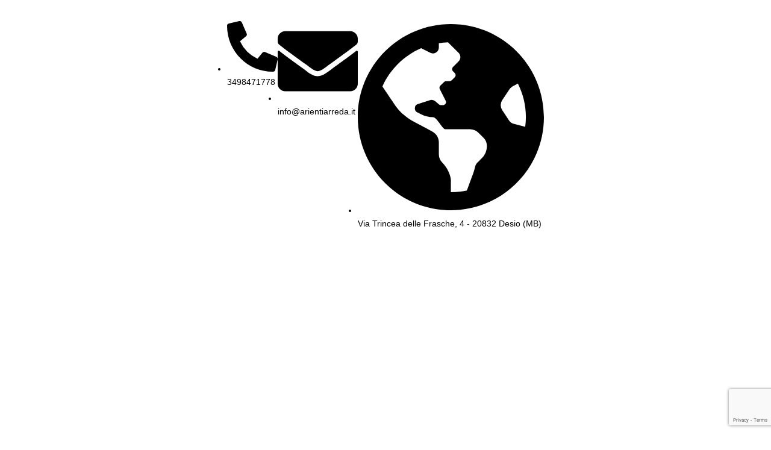

--- FILE ---
content_type: text/html; charset=UTF-8
request_url: https://www.arientiarreda.it/arredo3-eccellenza-cucine-made-in-italy-2/
body_size: 26712
content:
<!DOCTYPE html>
<html lang="it-IT">
<head>
	<meta charset="UTF-8">
	<link rel="profile" href="https://gmpg.org/xfn/11">
	<link rel="pingback" href="https://www.arientiarreda.it/xmlrpc.php">

	<meta name='robots' content='index, follow, max-image-preview:large, max-snippet:-1, max-video-preview:-1' />
	<style>img:is([sizes="auto" i], [sizes^="auto," i]) { contain-intrinsic-size: 3000px 1500px }</style>
	
	<!-- This site is optimized with the Yoast SEO plugin v26.3 - https://yoast.com/wordpress/plugins/seo/ -->
	<title>Arredo3, l’eccellenza delle cucine Made in Italy - Arienti Arreda</title>
<link data-rocket-preload as="style" href="https://fonts.googleapis.com/css?family=Roboto%3A400%2C600%2C500%2C700%7CPlayfair%3A400%2C600&#038;display=swap" rel="preload">
<link href="https://fonts.googleapis.com/css?family=Roboto%3A400%2C600%2C500%2C700%7CPlayfair%3A400%2C600&#038;display=swap" media="print" onload="this.media=&#039;all&#039;" rel="stylesheet">
<noscript><link rel="stylesheet" href="https://fonts.googleapis.com/css?family=Roboto%3A400%2C600%2C500%2C700%7CPlayfair%3A400%2C600&#038;display=swap"></noscript>
	<link rel="canonical" href="https://www.arientiarreda.it/arredo3-eccellenza-cucine-made-in-italy-2/" />
	<meta property="og:locale" content="it_IT" />
	<meta property="og:type" content="article" />
	<meta property="og:title" content="Arredo3, l’eccellenza delle cucine Made in Italy - Arienti Arreda" />
	<meta property="og:description" content="È uno dei brand più conosciuti nel nostro paese da chi sia alla ricerca di cucine di qualità realizzate su" />
	<meta property="og:url" content="https://www.arientiarreda.it/arredo3-eccellenza-cucine-made-in-italy-2/" />
	<meta property="og:site_name" content="Arienti Arreda" />
	<meta property="article:published_time" content="2022-08-04T15:39:11+00:00" />
	<meta property="article:modified_time" content="2023-09-20T15:19:39+00:00" />
	<meta name="author" content="Arienti Arreda" />
	<meta name="twitter:card" content="summary_large_image" />
	<meta name="twitter:label1" content="Scritto da" />
	<meta name="twitter:data1" content="Arienti Arreda" />
	<meta name="twitter:label2" content="Tempo di lettura stimato" />
	<meta name="twitter:data2" content="3 minuti" />
	<script type="application/ld+json" class="yoast-schema-graph">{"@context":"https://schema.org","@graph":[{"@type":"WebPage","@id":"https://www.arientiarreda.it/arredo3-eccellenza-cucine-made-in-italy-2/","url":"https://www.arientiarreda.it/arredo3-eccellenza-cucine-made-in-italy-2/","name":"Arredo3, l’eccellenza delle cucine Made in Italy - Arienti Arreda","isPartOf":{"@id":"https://www.arientiarreda.it/#website"},"datePublished":"2022-08-04T15:39:11+00:00","dateModified":"2023-09-20T15:19:39+00:00","author":{"@id":"https://www.arientiarreda.it/#/schema/person/600ad40a83f6b3a5d897be059f905048"},"breadcrumb":{"@id":"https://www.arientiarreda.it/arredo3-eccellenza-cucine-made-in-italy-2/#breadcrumb"},"inLanguage":"it-IT","potentialAction":[{"@type":"ReadAction","target":["https://www.arientiarreda.it/arredo3-eccellenza-cucine-made-in-italy-2/"]}]},{"@type":"BreadcrumbList","@id":"https://www.arientiarreda.it/arredo3-eccellenza-cucine-made-in-italy-2/#breadcrumb","itemListElement":[{"@type":"ListItem","position":1,"name":"Home","item":"https://www.arientiarreda.it/"},{"@type":"ListItem","position":2,"name":"Consigli di Arredamento","item":"https://www.arientiarreda.it/news-mobilificio/"},{"@type":"ListItem","position":3,"name":"Arredo3, l’eccellenza delle cucine Made in Italy"}]},{"@type":"WebSite","@id":"https://www.arientiarreda.it/#website","url":"https://www.arientiarreda.it/","name":"Arienti Arreda","description":"","potentialAction":[{"@type":"SearchAction","target":{"@type":"EntryPoint","urlTemplate":"https://www.arientiarreda.it/?s={search_term_string}"},"query-input":{"@type":"PropertyValueSpecification","valueRequired":true,"valueName":"search_term_string"}}],"inLanguage":"it-IT"},{"@type":"Person","@id":"https://www.arientiarreda.it/#/schema/person/600ad40a83f6b3a5d897be059f905048","name":"Arienti Arreda","image":{"@type":"ImageObject","inLanguage":"it-IT","@id":"https://www.arientiarreda.it/#/schema/person/image/","url":"https://secure.gravatar.com/avatar/eddd2319a37191e148e9ac74ac7fafff12b532d312a26985665ecaed67c4ef84?s=96&d=mm&r=g","contentUrl":"https://secure.gravatar.com/avatar/eddd2319a37191e148e9ac74ac7fafff12b532d312a26985665ecaed67c4ef84?s=96&d=mm&r=g","caption":"Arienti Arreda"},"sameAs":["https://www.arientiarreda.it"]}]}</script>
	<!-- / Yoast SEO plugin. -->


<link rel='dns-prefetch' href='//fonts.googleapis.com' />
<link href='https://fonts.gstatic.com' crossorigin rel='preconnect' />
<link rel="alternate" type="application/rss+xml" title="Arienti Arreda &raquo; Feed" href="https://www.arientiarreda.it/feed/" />
<link rel="alternate" type="application/rss+xml" title="Arienti Arreda &raquo; Feed dei commenti" href="https://www.arientiarreda.it/comments/feed/" />
<link data-minify="1" rel='stylesheet' id='sr7css-css' href='https://www.arientiarreda.it/wp-content/cache/min/1/wp-content/plugins/revslider/public/css/sr7.css?ver=1762376544' type='text/css' media='all' />
<style id='woocommerce-inline-inline-css' type='text/css'>
.woocommerce form .form-row .required { visibility: visible; }
</style>
<link rel='stylesheet' id='elementor-frontend-css' href='https://www.arientiarreda.it/wp-content/plugins/elementor/assets/css/frontend.min.css?ver=3.32.5' type='text/css' media='all' />
<link data-minify="1" rel='stylesheet' id='elementor-post-24261-css' href='https://www.arientiarreda.it/wp-content/cache/min/1/wp-content/uploads/elementor/css/post-24261.css?ver=1762376544' type='text/css' media='all' />
<link rel='stylesheet' id='woodmart-style-css' href='https://www.arientiarreda.it/wp-content/themes/woodmart/css/parts/base.min.css?ver=8.1.1' type='text/css' media='all' />
<link rel='stylesheet' id='wd-helpers-wpb-elem-css' href='https://www.arientiarreda.it/wp-content/themes/woodmart/css/parts/helpers-wpb-elem.min.css?ver=8.1.1' type='text/css' media='all' />
<link rel='stylesheet' id='wd-blog-single-base-css' href='https://www.arientiarreda.it/wp-content/themes/woodmart/css/parts/blog-single-base.min.css?ver=8.1.1' type='text/css' media='all' />
<link rel='stylesheet' id='wd-blog-base-css' href='https://www.arientiarreda.it/wp-content/themes/woodmart/css/parts/blog-base.min.css?ver=8.1.1' type='text/css' media='all' />
<link rel='stylesheet' id='wd-revolution-slider-css' href='https://www.arientiarreda.it/wp-content/themes/woodmart/css/parts/int-rev-slider.min.css?ver=8.1.1' type='text/css' media='all' />
<link rel='stylesheet' id='wd-elementor-base-css' href='https://www.arientiarreda.it/wp-content/themes/woodmart/css/parts/int-elem-base.min.css?ver=8.1.1' type='text/css' media='all' />
<link rel='stylesheet' id='wd-woocommerce-base-css' href='https://www.arientiarreda.it/wp-content/themes/woodmart/css/parts/woocommerce-base.min.css?ver=8.1.1' type='text/css' media='all' />
<link rel='stylesheet' id='wd-mod-star-rating-css' href='https://www.arientiarreda.it/wp-content/themes/woodmart/css/parts/mod-star-rating.min.css?ver=8.1.1' type='text/css' media='all' />
<link rel='stylesheet' id='wd-woocommerce-block-notices-css' href='https://www.arientiarreda.it/wp-content/themes/woodmart/css/parts/woo-mod-block-notices.min.css?ver=8.1.1' type='text/css' media='all' />
<link rel='stylesheet' id='wd-wp-blocks-css' href='https://www.arientiarreda.it/wp-content/themes/woodmart/css/parts/wp-blocks.min.css?ver=8.1.1' type='text/css' media='all' />
<link rel='stylesheet' id='child-style-css' href='https://www.arientiarreda.it/wp-content/themes/woodmart-child/style.css?ver=8.1.1' type='text/css' media='all' />
<link rel='stylesheet' id='wd-header-base-css' href='https://www.arientiarreda.it/wp-content/themes/woodmart/css/parts/header-base.min.css?ver=8.1.1' type='text/css' media='all' />
<link rel='stylesheet' id='wd-mod-tools-css' href='https://www.arientiarreda.it/wp-content/themes/woodmart/css/parts/mod-tools.min.css?ver=8.1.1' type='text/css' media='all' />
<link rel='stylesheet' id='wd-header-elements-base-css' href='https://www.arientiarreda.it/wp-content/themes/woodmart/css/parts/header-el-base.min.css?ver=8.1.1' type='text/css' media='all' />
<link rel='stylesheet' id='wd-social-icons-css' href='https://www.arientiarreda.it/wp-content/themes/woodmart/css/parts/el-social-icons.min.css?ver=8.1.1' type='text/css' media='all' />
<link rel='stylesheet' id='wd-list-css' href='https://www.arientiarreda.it/wp-content/themes/woodmart/css/parts/el-list.min.css?ver=8.1.1' type='text/css' media='all' />
<link rel='stylesheet' id='wd-el-list-css' href='https://www.arientiarreda.it/wp-content/themes/woodmart/css/parts/el-list-wpb-elem.min.css?ver=8.1.1' type='text/css' media='all' />
<link rel='stylesheet' id='wd-social-icons-styles-css' href='https://www.arientiarreda.it/wp-content/themes/woodmart/css/parts/el-social-styles.min.css?ver=8.1.1' type='text/css' media='all' />
<link rel='stylesheet' id='wd-header-mobile-nav-dropdown-css' href='https://www.arientiarreda.it/wp-content/themes/woodmart/css/parts/header-el-mobile-nav-dropdown.min.css?ver=8.1.1' type='text/css' media='all' />
<link rel='stylesheet' id='wd-header-cart-side-css' href='https://www.arientiarreda.it/wp-content/themes/woodmart/css/parts/header-el-cart-side.min.css?ver=8.1.1' type='text/css' media='all' />
<link rel='stylesheet' id='wd-header-cart-css' href='https://www.arientiarreda.it/wp-content/themes/woodmart/css/parts/header-el-cart.min.css?ver=8.1.1' type='text/css' media='all' />
<link rel='stylesheet' id='wd-widget-shopping-cart-css' href='https://www.arientiarreda.it/wp-content/themes/woodmart/css/parts/woo-widget-shopping-cart.min.css?ver=8.1.1' type='text/css' media='all' />
<link rel='stylesheet' id='wd-widget-product-list-css' href='https://www.arientiarreda.it/wp-content/themes/woodmart/css/parts/woo-widget-product-list.min.css?ver=8.1.1' type='text/css' media='all' />
<link rel='stylesheet' id='wd-page-title-css' href='https://www.arientiarreda.it/wp-content/themes/woodmart/css/parts/page-title.min.css?ver=8.1.1' type='text/css' media='all' />
<link rel='stylesheet' id='wd-blog-loop-base-old-css' href='https://www.arientiarreda.it/wp-content/themes/woodmart/css/parts/blog-loop-base-old.min.css?ver=8.1.1' type='text/css' media='all' />
<link rel='stylesheet' id='wd-blog-loop-design-masonry-css' href='https://www.arientiarreda.it/wp-content/themes/woodmart/css/parts/blog-loop-design-masonry.min.css?ver=8.1.1' type='text/css' media='all' />
<link rel='stylesheet' id='wd-swiper-css' href='https://www.arientiarreda.it/wp-content/themes/woodmart/css/parts/lib-swiper.min.css?ver=8.1.1' type='text/css' media='all' />
<link rel='stylesheet' id='wd-mod-comments-css' href='https://www.arientiarreda.it/wp-content/themes/woodmart/css/parts/mod-comments.min.css?ver=8.1.1' type='text/css' media='all' />
<link rel='stylesheet' id='wd-widget-collapse-css' href='https://www.arientiarreda.it/wp-content/themes/woodmart/css/parts/opt-widget-collapse.min.css?ver=8.1.1' type='text/css' media='all' />
<link rel='stylesheet' id='wd-footer-base-css' href='https://www.arientiarreda.it/wp-content/themes/woodmart/css/parts/footer-base.min.css?ver=8.1.1' type='text/css' media='all' />
<link rel='stylesheet' id='wd-text-block-css' href='https://www.arientiarreda.it/wp-content/themes/woodmart/css/parts/el-text-block.min.css?ver=8.1.1' type='text/css' media='all' />
<link rel='stylesheet' id='wd-mod-nav-menu-label-css' href='https://www.arientiarreda.it/wp-content/themes/woodmart/css/parts/mod-nav-menu-label.min.css?ver=8.1.1' type='text/css' media='all' />
<link rel='stylesheet' id='wd-scroll-top-css' href='https://www.arientiarreda.it/wp-content/themes/woodmart/css/parts/opt-scrolltotop.min.css?ver=8.1.1' type='text/css' media='all' />
<link rel='stylesheet' id='wd-wd-search-form-css' href='https://www.arientiarreda.it/wp-content/themes/woodmart/css/parts/wd-search-form.min.css?ver=8.1.1' type='text/css' media='all' />
<link rel='stylesheet' id='wd-bottom-toolbar-css' href='https://www.arientiarreda.it/wp-content/themes/woodmart/css/parts/opt-bottom-toolbar.min.css?ver=8.1.1' type='text/css' media='all' />
<link rel='stylesheet' id='wd-header-my-account-css' href='https://www.arientiarreda.it/wp-content/themes/woodmart/css/parts/header-el-my-account.min.css?ver=8.1.1' type='text/css' media='all' />
<link data-minify="1" rel='stylesheet' id='xts-style-default_header-css' href='https://www.arientiarreda.it/wp-content/cache/min/1/wp-content/uploads/2025/04/xts-default_header-1744132212.css?ver=1762376544' type='text/css' media='all' />
<link data-minify="1" rel='stylesheet' id='xts-style-theme_settings_default-css' href='https://www.arientiarreda.it/wp-content/cache/min/1/wp-content/uploads/2025/04/xts-theme_settings_default-1744040148.css?ver=1762376544' type='text/css' media='all' />

<link data-minify="1" rel='stylesheet' id='elementor-gf-local-robotoslab-css' href='https://www.arientiarreda.it/wp-content/cache/min/1/wp-content/uploads/elementor/google-fonts/css/robotoslab.css?ver=1762376544' type='text/css' media='all' />
<!--n2css--><!--n2js--><script data-minify="1" type="text/javascript" src="https://www.arientiarreda.it/wp-content/cache/min/1/wp-content/plugins/revslider/public/js/libs/tptools.js?ver=1756460010" id="tp-tools-js" async="async" data-wp-strategy="async"></script>
<script data-minify="1" type="text/javascript" src="https://www.arientiarreda.it/wp-content/cache/min/1/wp-content/plugins/revslider/public/js/sr7.js?ver=1756460010" id="sr7-js" async="async" data-wp-strategy="async"></script>
<script type="text/javascript" src="https://www.arientiarreda.it/wp-includes/js/jquery/jquery.min.js?ver=3.7.1" id="jquery-core-js"></script>
<script type="text/javascript" src="https://www.arientiarreda.it/wp-includes/js/jquery/jquery-migrate.min.js?ver=3.4.1" id="jquery-migrate-js"></script>
<script type="text/javascript" src="https://www.arientiarreda.it/wp-content/plugins/woocommerce/assets/js/jquery-blockui/jquery.blockUI.min.js?ver=2.7.0-wc.10.3.4" id="wc-jquery-blockui-js" defer="defer" data-wp-strategy="defer"></script>
<script type="text/javascript" src="https://www.arientiarreda.it/wp-content/plugins/woocommerce/assets/js/js-cookie/js.cookie.min.js?ver=2.1.4-wc.10.3.4" id="wc-js-cookie-js" defer="defer" data-wp-strategy="defer"></script>
<script type="text/javascript" id="woocommerce-js-extra">
/* <![CDATA[ */
var woocommerce_params = {"ajax_url":"\/wp-admin\/admin-ajax.php","wc_ajax_url":"\/?wc-ajax=%%endpoint%%","i18n_password_show":"Mostra password","i18n_password_hide":"Nascondi password"};
/* ]]> */
</script>
<script type="text/javascript" src="https://www.arientiarreda.it/wp-content/plugins/woocommerce/assets/js/frontend/woocommerce.min.js?ver=10.3.4" id="woocommerce-js" defer="defer" data-wp-strategy="defer"></script>
<script type="text/javascript" src="https://www.arientiarreda.it/wp-content/themes/woodmart/js/scripts/global/scrollBar.min.js?ver=8.1.1" id="wd-scrollbar-js"></script>
<link rel="https://api.w.org/" href="https://www.arientiarreda.it/wp-json/" /><link rel="alternate" title="JSON" type="application/json" href="https://www.arientiarreda.it/wp-json/wp/v2/posts/23061" /><link rel="EditURI" type="application/rsd+xml" title="RSD" href="https://www.arientiarreda.it/xmlrpc.php?rsd" />
<meta name="generator" content="WordPress 6.8.3" />
<meta name="generator" content="WooCommerce 10.3.4" />
<link rel='shortlink' href='https://www.arientiarreda.it/?p=23061' />
<link rel="alternate" title="oEmbed (JSON)" type="application/json+oembed" href="https://www.arientiarreda.it/wp-json/oembed/1.0/embed?url=https%3A%2F%2Fwww.arientiarreda.it%2Farredo3-eccellenza-cucine-made-in-italy-2%2F" />
<link rel="alternate" title="oEmbed (XML)" type="text/xml+oembed" href="https://www.arientiarreda.it/wp-json/oembed/1.0/embed?url=https%3A%2F%2Fwww.arientiarreda.it%2Farredo3-eccellenza-cucine-made-in-italy-2%2F&#038;format=xml" />
					<meta name="viewport" content="width=device-width, initial-scale=1.0, maximum-scale=1.0, user-scalable=no">
										<noscript><style>.woocommerce-product-gallery{ opacity: 1 !important; }</style></noscript>
	<meta name="generator" content="Elementor 3.32.5; features: e_font_icon_svg, additional_custom_breakpoints; settings: css_print_method-external, google_font-enabled, font_display-swap">
			<style>
				.e-con.e-parent:nth-of-type(n+4):not(.e-lazyloaded):not(.e-no-lazyload),
				.e-con.e-parent:nth-of-type(n+4):not(.e-lazyloaded):not(.e-no-lazyload) * {
					background-image: none !important;
				}
				@media screen and (max-height: 1024px) {
					.e-con.e-parent:nth-of-type(n+3):not(.e-lazyloaded):not(.e-no-lazyload),
					.e-con.e-parent:nth-of-type(n+3):not(.e-lazyloaded):not(.e-no-lazyload) * {
						background-image: none !important;
					}
				}
				@media screen and (max-height: 640px) {
					.e-con.e-parent:nth-of-type(n+2):not(.e-lazyloaded):not(.e-no-lazyload),
					.e-con.e-parent:nth-of-type(n+2):not(.e-lazyloaded):not(.e-no-lazyload) * {
						background-image: none !important;
					}
				}
			</style>
			<link rel="preconnect" href="https://fonts.googleapis.com">
<link rel="preconnect" href="https://fonts.gstatic.com/" crossorigin>
<meta name="generator" content="Powered by Slider Revolution 6.7.28 - responsive, Mobile-Friendly Slider Plugin for WordPress with comfortable drag and drop interface." />
<link rel="icon" href="https://www.arientiarreda.it/wp-content/uploads/2023/07/cropped-Immagine-WhatsApp-2023-07-12-ore-16.11.30-150x150.jpg" sizes="32x32" />
<link rel="icon" href="https://www.arientiarreda.it/wp-content/uploads/2023/07/cropped-Immagine-WhatsApp-2023-07-12-ore-16.11.30-250x250.jpg" sizes="192x192" />
<link rel="apple-touch-icon" href="https://www.arientiarreda.it/wp-content/uploads/2023/07/cropped-Immagine-WhatsApp-2023-07-12-ore-16.11.30-250x250.jpg" />
<meta name="msapplication-TileImage" content="https://www.arientiarreda.it/wp-content/uploads/2023/07/cropped-Immagine-WhatsApp-2023-07-12-ore-16.11.30.jpg" />
<script>
	window._tpt			??= {};
	window.SR7			??= {};
	_tpt.R				??= {};
	_tpt.R.fonts		??= {};
	_tpt.R.fonts.customFonts??= {};
	SR7.devMode			=  false;
	SR7.F 				??= {};
	SR7.G				??= {};
	SR7.LIB				??= {};
	SR7.E				??= {};
	SR7.E.gAddons		??= {};
	SR7.E.php 			??= {};
	SR7.E.nonce			= '2b2797239b';
	SR7.E.ajaxurl		= 'https://www.arientiarreda.it/wp-admin/admin-ajax.php';
	SR7.E.resturl		= 'https://www.arientiarreda.it/wp-json/';
	SR7.E.slug_path		= 'revslider/revslider.php';
	SR7.E.slug			= 'revslider';
	SR7.E.plugin_url	= 'https://www.arientiarreda.it/wp-content/plugins/revslider/';
	SR7.E.wp_plugin_url = 'https://www.arientiarreda.it/wp-content/plugins/';
	SR7.E.revision		= '6.7.28';
	SR7.E.fontBaseUrl	= '';
	SR7.G.breakPoints 	= [1240,1024,778,480];
	SR7.E.modules 		= ['module','page','slide','layer','draw','animate','srtools','canvas','defaults','carousel','navigation','media','modifiers','migration'];
	SR7.E.libs 			= ['WEBGL'];
	SR7.E.css 			= ['csslp','cssbtns','cssfilters','cssnav','cssmedia'];
	SR7.E.resources		= {};
	SR7.JSON			??= {};
/*! Slider Revolution 7.0 - Page Processor */
!function(){"use strict";window.SR7??={},window._tpt??={},SR7.version="Slider Revolution 6.7.16",_tpt.getWinDim=function(t){_tpt.screenHeightWithUrlBar??=window.innerHeight;let e=SR7.F?.modal?.visible&&SR7.M[SR7.F.module.getIdByAlias(SR7.F.modal.requested)];_tpt.scrollBar=window.innerWidth!==document.documentElement.clientWidth||e&&window.innerWidth!==e.c.module.clientWidth,_tpt.winW=window.innerWidth-(_tpt.scrollBar||"prepare"==t?_tpt.scrollBarW??_tpt.mesureScrollBar():0),_tpt.winH=window.innerHeight,_tpt.winWAll=document.documentElement.clientWidth},_tpt.getResponsiveLevel=function(t,e){SR7.M[e];return _tpt.closestGE(t,_tpt.winWAll)},_tpt.mesureScrollBar=function(){let t=document.createElement("div");return t.className="RSscrollbar-measure",t.style.width="100px",t.style.height="100px",t.style.overflow="scroll",t.style.position="absolute",t.style.top="-9999px",document.body.appendChild(t),_tpt.scrollBarW=t.offsetWidth-t.clientWidth,document.body.removeChild(t),_tpt.scrollBarW},_tpt.loadCSS=async function(t,e,s){return s?_tpt.R.fonts.required[e].status=1:(_tpt.R[e]??={},_tpt.R[e].status=1),new Promise(((n,i)=>{if(_tpt.isStylesheetLoaded(t))s?_tpt.R.fonts.required[e].status=2:_tpt.R[e].status=2,n();else{const o=document.createElement("link");o.rel="stylesheet";let l="text",r="css";o["type"]=l+"/"+r,o.href=t,o.onload=()=>{s?_tpt.R.fonts.required[e].status=2:_tpt.R[e].status=2,n()},o.onerror=()=>{s?_tpt.R.fonts.required[e].status=3:_tpt.R[e].status=3,i(new Error(`Failed to load CSS: ${t}`))},document.head.appendChild(o)}}))},_tpt.addContainer=function(t){const{tag:e="div",id:s,class:n,datas:i,textContent:o,iHTML:l}=t,r=document.createElement(e);if(s&&""!==s&&(r.id=s),n&&""!==n&&(r.className=n),i)for(const[t,e]of Object.entries(i))"style"==t?r.style.cssText=e:r.setAttribute(`data-${t}`,e);return o&&(r.textContent=o),l&&(r.innerHTML=l),r},_tpt.collector=function(){return{fragment:new DocumentFragment,add(t){var e=_tpt.addContainer(t);return this.fragment.appendChild(e),e},append(t){t.appendChild(this.fragment)}}},_tpt.isStylesheetLoaded=function(t){let e=t.split("?")[0];return Array.from(document.querySelectorAll('link[rel="stylesheet"], link[rel="preload"]')).some((t=>t.href.split("?")[0]===e))},_tpt.preloader={requests:new Map,preloaderTemplates:new Map,show:function(t,e){if(!e||!t)return;const{type:s,color:n}=e;if(s<0||"off"==s)return;const i=`preloader_${s}`;let o=this.preloaderTemplates.get(i);o||(o=this.build(s,n),this.preloaderTemplates.set(i,o)),this.requests.has(t)||this.requests.set(t,{count:0});const l=this.requests.get(t);clearTimeout(l.timer),l.count++,1===l.count&&(l.timer=setTimeout((()=>{l.preloaderClone=o.cloneNode(!0),l.anim&&l.anim.kill(),void 0!==_tpt.gsap?l.anim=_tpt.gsap.fromTo(l.preloaderClone,1,{opacity:0},{opacity:1}):l.preloaderClone.classList.add("sr7-fade-in"),t.appendChild(l.preloaderClone)}),150))},hide:function(t){if(!this.requests.has(t))return;const e=this.requests.get(t);e.count--,e.count<0&&(e.count=0),e.anim&&e.anim.kill(),0===e.count&&(clearTimeout(e.timer),e.preloaderClone&&(e.preloaderClone.classList.remove("sr7-fade-in"),e.anim=_tpt.gsap.to(e.preloaderClone,.3,{opacity:0,onComplete:function(){e.preloaderClone.remove()}})))},state:function(t){if(!this.requests.has(t))return!1;return this.requests.get(t).count>0},build:(t,e="#ffffff",s="")=>{if(t<0||"off"===t)return null;const n=parseInt(t);if(t="prlt"+n,isNaN(n))return null;if(_tpt.loadCSS(SR7.E.plugin_url+"public/css/preloaders/t"+n+".css","preloader_"+t),isNaN(n)||n<6){const i=`background-color:${e}`,o=1===n||2==n?i:"",l=3===n||4==n?i:"",r=_tpt.collector();["dot1","dot2","bounce1","bounce2","bounce3"].forEach((t=>r.add({tag:"div",class:t,datas:{style:l}})));const d=_tpt.addContainer({tag:"sr7-prl",class:`${t} ${s}`,datas:{style:o}});return r.append(d),d}{let i={};if(7===n){let t;e.startsWith("#")?(t=e.replace("#",""),t=`rgba(${parseInt(t.substring(0,2),16)}, ${parseInt(t.substring(2,4),16)}, ${parseInt(t.substring(4,6),16)}, `):e.startsWith("rgb")&&(t=e.slice(e.indexOf("(")+1,e.lastIndexOf(")")).split(",").map((t=>t.trim())),t=`rgba(${t[0]}, ${t[1]}, ${t[2]}, `),t&&(i.style=`border-top-color: ${t}0.65); border-bottom-color: ${t}0.15); border-left-color: ${t}0.65); border-right-color: ${t}0.15)`)}else 12===n&&(i.style=`background:${e}`);const o=[10,0,4,2,5,9,0,4,4,2][n-6],l=_tpt.collector(),r=l.add({tag:"div",class:"sr7-prl-inner",datas:i});Array.from({length:o}).forEach((()=>r.appendChild(l.add({tag:"span",datas:{style:`background:${e}`}}))));const d=_tpt.addContainer({tag:"sr7-prl",class:`${t} ${s}`});return l.append(d),d}}},SR7.preLoader={show:(t,e)=>{"off"!==(SR7.M[t]?.settings?.pLoader?.type??"off")&&_tpt.preloader.show(e||SR7.M[t].c.module,SR7.M[t]?.settings?.pLoader??{color:"#fff",type:10})},hide:(t,e)=>{"off"!==(SR7.M[t]?.settings?.pLoader?.type??"off")&&_tpt.preloader.hide(e||SR7.M[t].c.module)},state:(t,e)=>_tpt.preloader.state(e||SR7.M[t].c.module)},_tpt.prepareModuleHeight=function(t){window.SR7.M??={},window.SR7.M[t.id]??={},"ignore"==t.googleFont&&(SR7.E.ignoreGoogleFont=!0);let e=window.SR7.M[t.id];if(null==_tpt.scrollBarW&&_tpt.mesureScrollBar(),e.c??={},e.states??={},e.settings??={},e.settings.size??={},t.fixed&&(e.settings.fixed=!0),e.c.module=document.getElementById(t.id),e.c.adjuster=e.c.module.getElementsByTagName("sr7-adjuster")[0],e.c.content=e.c.module.getElementsByTagName("sr7-content")[0],"carousel"==t.type&&(e.c.carousel=e.c.content.getElementsByTagName("sr7-carousel")[0]),null==e.c.module||null==e.c.module)return;t.plType&&t.plColor&&(e.settings.pLoader={type:t.plType,color:t.plColor}),void 0===t.plType||"off"===t.plType||SR7.preLoader.state(t.id)&&SR7.preLoader.state(t.id,e.c.module)||SR7.preLoader.show(t.id,e.c.module),_tpt.winW||_tpt.getWinDim("prepare"),_tpt.getWinDim();let s=""+e.c.module.dataset?.modal;"modal"==s||"true"==s||"undefined"!==s&&"false"!==s||(e.settings.size.fullWidth=t.size.fullWidth,e.LEV??=_tpt.getResponsiveLevel(window.SR7.G.breakPoints,t.id),t.vpt=_tpt.fillArray(t.vpt,5),e.settings.vPort=t.vpt[e.LEV],void 0!==t.el&&"720"==t.el[4]&&t.gh[4]!==t.el[4]&&"960"==t.el[3]&&t.gh[3]!==t.el[3]&&"768"==t.el[2]&&t.gh[2]!==t.el[2]&&delete t.el,e.settings.size.height=null==t.el||null==t.el[e.LEV]||0==t.el[e.LEV]||"auto"==t.el[e.LEV]?_tpt.fillArray(t.gh,5,-1):_tpt.fillArray(t.el,5,-1),e.settings.size.width=_tpt.fillArray(t.gw,5,-1),e.settings.size.minHeight=_tpt.fillArray(t.mh??[0],5,-1),e.cacheSize={fullWidth:e.settings.size?.fullWidth,fullHeight:e.settings.size?.fullHeight},void 0!==t.off&&(t.off?.t&&(e.settings.size.m??={})&&(e.settings.size.m.t=t.off.t),t.off?.b&&(e.settings.size.m??={})&&(e.settings.size.m.b=t.off.b),t.off?.l&&(e.settings.size.p??={})&&(e.settings.size.p.l=t.off.l),t.off?.r&&(e.settings.size.p??={})&&(e.settings.size.p.r=t.off.r),e.offsetPrepared=!0),_tpt.updatePMHeight(t.id,t,!0))},_tpt.updatePMHeight=(t,e,s)=>{let n=SR7.M[t];var i=n.settings.size.fullWidth?_tpt.winW:n.c.module.parentNode.offsetWidth;i=0===i||isNaN(i)?_tpt.winW:i;let o=n.settings.size.width[n.LEV]||n.settings.size.width[n.LEV++]||n.settings.size.width[n.LEV--]||i,l=n.settings.size.height[n.LEV]||n.settings.size.height[n.LEV++]||n.settings.size.height[n.LEV--]||0,r=n.settings.size.minHeight[n.LEV]||n.settings.size.minHeight[n.LEV++]||n.settings.size.minHeight[n.LEV--]||0;if(l="auto"==l?0:l,l=parseInt(l),"carousel"!==e.type&&(i-=parseInt(e.onw??0)||0),n.MP=!n.settings.size.fullWidth&&i<o||_tpt.winW<o?Math.min(1,i/o):1,e.size.fullScreen||e.size.fullHeight){let t=parseInt(e.fho)||0,s=(""+e.fho).indexOf("%")>-1;e.newh=_tpt.winH-(s?_tpt.winH*t/100:t)}else e.newh=n.MP*Math.max(l,r);if(e.newh+=(parseInt(e.onh??0)||0)+(parseInt(e.carousel?.pt)||0)+(parseInt(e.carousel?.pb)||0),void 0!==e.slideduration&&(e.newh=Math.max(e.newh,parseInt(e.slideduration)/3)),e.shdw&&_tpt.buildShadow(e.id,e),n.c.adjuster.style.height=e.newh+"px",n.c.module.style.height=e.newh+"px",n.c.content.style.height=e.newh+"px",n.states.heightPrepared=!0,n.dims??={},n.dims.moduleRect=n.c.module.getBoundingClientRect(),n.c.content.style.left="-"+n.dims.moduleRect.left+"px",!n.settings.size.fullWidth)return s&&requestAnimationFrame((()=>{i!==n.c.module.parentNode.offsetWidth&&_tpt.updatePMHeight(e.id,e)})),void _tpt.bgStyle(e.id,e,window.innerWidth==_tpt.winW,!0);_tpt.bgStyle(e.id,e,window.innerWidth==_tpt.winW,!0),requestAnimationFrame((function(){s&&requestAnimationFrame((()=>{i!==n.c.module.parentNode.offsetWidth&&_tpt.updatePMHeight(e.id,e)}))})),n.earlyResizerFunction||(n.earlyResizerFunction=function(){requestAnimationFrame((function(){_tpt.getWinDim(),_tpt.moduleDefaults(e.id,e),_tpt.updateSlideBg(t,!0)}))},window.addEventListener("resize",n.earlyResizerFunction))},_tpt.buildShadow=function(t,e){let s=SR7.M[t];null==s.c.shadow&&(s.c.shadow=document.createElement("sr7-module-shadow"),s.c.shadow.classList.add("sr7-shdw-"+e.shdw),s.c.content.appendChild(s.c.shadow))},_tpt.bgStyle=async(t,e,s,n,i)=>{const o=SR7.M[t];if((e=e??o.settings).fixed&&!o.c.module.classList.contains("sr7-top-fixed")&&(o.c.module.classList.add("sr7-top-fixed"),o.c.module.style.position="fixed",o.c.module.style.width="100%",o.c.module.style.top="0px",o.c.module.style.left="0px",o.c.module.style.pointerEvents="none",o.c.module.style.zIndex=5e3,o.c.content.style.pointerEvents="none"),null==o.c.bgcanvas){let t=document.createElement("sr7-module-bg"),l=!1;if("string"==typeof e?.bg?.color&&e?.bg?.color.includes("{"))if(_tpt.gradient&&_tpt.gsap)e.bg.color=_tpt.gradient.convert(e.bg.color);else try{let t=JSON.parse(e.bg.color);(t?.orig||t?.string)&&(e.bg.color=JSON.parse(e.bg.color))}catch(t){return}let r="string"==typeof e?.bg?.color?e?.bg?.color||"transparent":e?.bg?.color?.string??e?.bg?.color?.orig??e?.bg?.color?.color??"transparent";if(t.style["background"+(String(r).includes("grad")?"":"Color")]=r,("transparent"!==r||i)&&(l=!0),o.offsetPrepared&&(t.style.visibility="hidden"),e?.bg?.image?.src&&(t.style.backgroundImage=`url(${e?.bg?.image.src})`,t.style.backgroundSize=""==(e.bg.image?.size??"")?"cover":e.bg.image.size,t.style.backgroundPosition=e.bg.image.position,t.style.backgroundRepeat=""==e.bg.image.repeat||null==e.bg.image.repeat?"no-repeat":e.bg.image.repeat,l=!0),!l)return;o.c.bgcanvas=t,e.size.fullWidth?t.style.width=_tpt.winW-(s&&_tpt.winH<document.body.offsetHeight?_tpt.scrollBarW:0)+"px":n&&(t.style.width=o.c.module.offsetWidth+"px"),e.sbt?.use?o.c.content.appendChild(o.c.bgcanvas):o.c.module.appendChild(o.c.bgcanvas)}o.c.bgcanvas.style.height=void 0!==e.newh?e.newh+"px":("carousel"==e.type?o.dims.module.h:o.dims.content.h)+"px",o.c.bgcanvas.style.left=!s&&e.sbt?.use||o.c.bgcanvas.closest("SR7-CONTENT")?"0px":"-"+(o?.dims?.moduleRect?.left??0)+"px"},_tpt.updateSlideBg=function(t,e){const s=SR7.M[t];let n=s.settings;s?.c?.bgcanvas&&(n.size.fullWidth?s.c.bgcanvas.style.width=_tpt.winW-(e&&_tpt.winH<document.body.offsetHeight?_tpt.scrollBarW:0)+"px":preparing&&(s.c.bgcanvas.style.width=s.c.module.offsetWidth+"px"))},_tpt.moduleDefaults=(t,e)=>{let s=SR7.M[t];null!=s&&null!=s.c&&null!=s.c.module&&(s.dims??={},s.dims.moduleRect=s.c.module.getBoundingClientRect(),s.c.content.style.left="-"+s.dims.moduleRect.left+"px",s.c.content.style.width=_tpt.winW-_tpt.scrollBarW+"px","carousel"==e.type&&(s.c.module.style.overflow="visible"),_tpt.bgStyle(t,e,window.innerWidth==_tpt.winW))},_tpt.getOffset=t=>{var e=t.getBoundingClientRect(),s=window.pageXOffset||document.documentElement.scrollLeft,n=window.pageYOffset||document.documentElement.scrollTop;return{top:e.top+n,left:e.left+s}},_tpt.fillArray=function(t,e){let s,n;t=Array.isArray(t)?t:[t];let i=Array(e),o=t.length;for(n=0;n<t.length;n++)i[n+(e-o)]=t[n],null==s&&"#"!==t[n]&&(s=t[n]);for(let t=0;t<e;t++)void 0!==i[t]&&"#"!=i[t]||(i[t]=s),s=i[t];return i},_tpt.closestGE=function(t,e){let s=Number.MAX_VALUE,n=-1;for(let i=0;i<t.length;i++)t[i]-1>=e&&t[i]-1-e<s&&(s=t[i]-1-e,n=i);return++n}}();</script>
		<style type="text/css" id="wp-custom-css">
			#headindirizzi {
	display: grid;
  grid-template-columns: repeat(3, auto);
  width: fit-content;
  margin: 0 auto;
}

.woocommerce-ordering, .wd-nav-tabs {
	display: none;
}
.wd-post-meta{
	display: none;
}
#menu-main-menu .color-scheme-dark {
	background-color: #000000;
}
.progetto-images, .progetto-testo{
	float: left;
	max-width: 50%;
	display: inline-block;
	margin-bottom: 40px;
}
.progetto-testo{
	padding-left: 20px;
}
.wd-page-nav{
	clear: both;
	width: 100%;
}
.wd-carousel-container{
	display: inline-block;
}
.wd-page-title h1{
	font-size: 40px !important;
}
h3.wd-entities-title{
	font-weight: normal !important;
	font-size: 15px !important;
}
.home .wd-content-layout{
	padding-top: 0px;
}
main.container{
	max-width: 1366px;
}
.uagb-icon-list__source-icon svg{
	max-height:30px;
}
.wp-block-uagb-column{
	width: 50%;
	float: left;
	height: 500px;
}
.wp-block-uagb-icon-list-child{
	width:33%;
	float: left;
	min-height: 140px;
	padding-bottom: 15px;
}
.wp-block-uagb-section{
	display:inline-block;
}
.wp-block-uagb-columns.uagb-columns__wrap.uagb-columns__background-undefined{
	display:none;
}		</style>
		<style>
		
		</style><meta name="generator" content="WP Rocket 3.19.3" data-wpr-features="wpr_minify_js wpr_minify_css wpr_preload_links wpr_desktop" /></head>

<body class="wp-singular post-template-default single single-post postid-23061 single-format-standard wp-theme-woodmart wp-child-theme-woodmart-child theme-woodmart woocommerce-no-js wrapper-custom  catalog-mode-on categories-accordion-on sticky-toolbar-on elementor-default elementor-kit-24261">
			<script type="text/javascript" id="wd-flicker-fix">// Flicker fix.</script>	
	
	<div data-rocket-location-hash="2b4a26798a2571018e38594742487c70" class="wd-page-wrapper website-wrapper">
									<header data-rocket-location-hash="6f1653f13e0f3ca8d2eac9d876ac8480" class="whb-header whb-default_header whb-sticky-shadow whb-scroll-stick whb-sticky-real">
					<div data-rocket-location-hash="bbe49e9e3df14a896b564b3512d39a74" class="whb-main-header">
	
<div class="whb-row whb-top-bar whb-not-sticky-row whb-without-bg whb-without-border whb-color-dark whb-hidden-desktop whb-hidden-mobile whb-col-1">
	<div class="container">
		<div class="whb-flex-row whb-top-bar-inner">
			<div class="whb-column whb-col-left whb-column5 whb-visible-lg whb-empty-column">
	</div>
<div class="whb-column whb-col-mobile whb-column_mobile1 whb-hidden-lg">
				<div id="" class=" wd-social-icons wd-style-default wd-size-small social-share wd-shape-circle  whb-nugd58vqvv5sdr3bc5dd color-scheme-light text-center">
				
				
									<a rel="noopener noreferrer nofollow" href="https://www.facebook.com/sharer/sharer.php?u=https://www.arientiarreda.it/arredo3-eccellenza-cucine-made-in-italy-2/" target="_blank" class=" wd-social-icon social-facebook" aria-label="Facebook social link">
						<span class="wd-icon"></span>
											</a>
				
									<a rel="noopener noreferrer nofollow" href="https://x.com/share?url=https://www.arientiarreda.it/arredo3-eccellenza-cucine-made-in-italy-2/" target="_blank" class=" wd-social-icon social-twitter" aria-label="X social link">
						<span class="wd-icon"></span>
											</a>
				
				
				
				
				
				
									<a rel="noopener noreferrer nofollow" href="https://pinterest.com/pin/create/button/?url=https://www.arientiarreda.it/arredo3-eccellenza-cucine-made-in-italy-2/&media=https://www.arientiarreda.it/wp-includes/images/media/default.svg&description=Arredo3%2C+l%E2%80%99eccellenza+delle+cucine+Made+in+Italy" target="_blank" class=" wd-social-icon social-pinterest" aria-label="Pinterest social link">
						<span class="wd-icon"></span>
											</a>
				
				
									<a rel="noopener noreferrer nofollow" href="https://www.linkedin.com/shareArticle?mini=true&url=https://www.arientiarreda.it/arredo3-eccellenza-cucine-made-in-italy-2/" target="_blank" class=" wd-social-icon social-linkedin" aria-label="Linkedin social link">
						<span class="wd-icon"></span>
											</a>
				
				
				
				
				
				
				
				
				
				
				
				
				
				
				
				
									<a rel="noopener noreferrer nofollow" href="https://telegram.me/share/url?url=https://www.arientiarreda.it/arredo3-eccellenza-cucine-made-in-italy-2/" target="_blank" class=" wd-social-icon social-tg" aria-label="Telegram social link">
						<span class="wd-icon"></span>
											</a>
				
				
			</div>

		</div>
		</div>
	</div>
</div>

<div class="whb-row whb-general-header whb-not-sticky-row whb-without-bg whb-border-fullwidth whb-color-dark whb-flex-equal-sides">
	<div class="container">
		<div class="whb-flex-row whb-general-header-inner">
			<div class="whb-column whb-col-left whb-column8 whb-visible-lg">
	<div class="site-logo whb-250rtwdwz5p8e5b7tpw0">
	<a href="https://www.arientiarreda.it/" class="wd-logo wd-main-logo" rel="home" aria-label="Site logo">
		<img width="215" height="86" src="https://www.arientiarreda.it/wp-content/uploads/2023/05/logotipo.png" class="attachment-full size-full" alt="" style="max-width:250px;" decoding="async" srcset="https://www.arientiarreda.it/wp-content/uploads/2023/05/logotipo.png 215w, https://www.arientiarreda.it/wp-content/uploads/2023/05/logotipo-150x60.png 150w" sizes="(max-width: 215px) 100vw, 215px" />	</a>
	</div>
</div>
<div class="whb-column whb-col-center whb-column9 whb-visible-lg">
	<div class="wd-header-html wd-entry-content whb-71jg1d9gsrpmj04ztowg">
				<link data-minify="1" rel="stylesheet" id="elementor-post-24465-css" href="https://www.arientiarreda.it/wp-content/cache/min/1/wp-content/uploads/elementor/css/post-24465.css?ver=1762376544" type="text/css" media="all">
					<div data-elementor-type="wp-post" data-elementor-id="24465" class="elementor elementor-24465">
				<div class="elementor-element elementor-element-785f8f9 e-grid e-con-full e-con e-parent" data-id="785f8f9" data-element_type="container" id="headindirizzi">
				<div class="elementor-element elementor-element-89b34b3 elementor-widget elementor-widget-wd_list" data-id="89b34b3" data-element_type="widget" data-widget_type="wd_list.default">
				<div class="elementor-widget-container">
							<ul class="wd-list color-scheme- wd-fontsize-xs wd-type-icon wd-style-default text-left">
											<li class="elementor-repeater-item-00e8bd4">
											<span class="wd-icon"><svg class="e-font-icon-svg e-fas-phone-alt" viewBox="0 0 512 512" xmlns="http://www.w3.org/2000/svg"><path d="M497.39 361.8l-112-48a24 24 0 0 0-28 6.9l-49.6 60.6A370.66 370.66 0 0 1 130.6 204.11l60.6-49.6a23.94 23.94 0 0 0 6.9-28l-48-112A24.16 24.16 0 0 0 122.6.61l-104 24A24 24 0 0 0 0 48c0 256.5 207.9 464 464 464a24 24 0 0 0 23.4-18.6l24-104a24.29 24.29 0 0 0-14.01-27.6z"></path></svg></span>					
					<span class="wd-list-content list-content">
						3498471778					</span>

									</li>
					</ul>

						</div>
				</div>
				<div class="elementor-element elementor-element-b39d8dc elementor-widget elementor-widget-wd_list" data-id="b39d8dc" data-element_type="widget" data-widget_type="wd_list.default">
				<div class="elementor-widget-container">
							<ul class="wd-list color-scheme- wd-fontsize-xs wd-type-icon wd-style-default text-left">
											<li class="elementor-repeater-item-a63b404">
											<span class="wd-icon"><svg class="e-font-icon-svg e-fas-envelope" viewBox="0 0 512 512" xmlns="http://www.w3.org/2000/svg"><path d="M502.3 190.8c3.9-3.1 9.7-.2 9.7 4.7V400c0 26.5-21.5 48-48 48H48c-26.5 0-48-21.5-48-48V195.6c0-5 5.7-7.8 9.7-4.7 22.4 17.4 52.1 39.5 154.1 113.6 21.1 15.4 56.7 47.8 92.2 47.6 35.7.3 72-32.8 92.3-47.6 102-74.1 131.6-96.3 154-113.7zM256 320c23.2.4 56.6-29.2 73.4-41.4 132.7-96.3 142.8-104.7 173.4-128.7 5.8-4.5 9.2-11.5 9.2-18.9v-19c0-26.5-21.5-48-48-48H48C21.5 64 0 85.5 0 112v19c0 7.4 3.4 14.3 9.2 18.9 30.6 23.9 40.7 32.4 173.4 128.7 16.8 12.2 50.2 41.8 73.4 41.4z"></path></svg></span>					
					<span class="wd-list-content list-content">
						info@arientiarreda.it					</span>

									</li>
					</ul>

						</div>
				</div>
				<div class="elementor-element elementor-element-e215b50 elementor-widget elementor-widget-wd_list" data-id="e215b50" data-element_type="widget" data-widget_type="wd_list.default">
				<div class="elementor-widget-container">
							<ul class="wd-list color-scheme- wd-fontsize-xs wd-type-icon wd-style-default text-left">
											<li class="elementor-repeater-item-7c96840">
											<span class="wd-icon"><svg class="e-font-icon-svg e-fas-globe-americas" viewBox="0 0 496 512" xmlns="http://www.w3.org/2000/svg"><path d="M248 8C111.03 8 0 119.03 0 256s111.03 248 248 248 248-111.03 248-248S384.97 8 248 8zm82.29 357.6c-3.9 3.88-7.99 7.95-11.31 11.28-2.99 3-5.1 6.7-6.17 10.71-1.51 5.66-2.73 11.38-4.77 16.87l-17.39 46.85c-13.76 3-28 4.69-42.65 4.69v-27.38c1.69-12.62-7.64-36.26-22.63-51.25-6-6-9.37-14.14-9.37-22.63v-32.01c0-11.64-6.27-22.34-16.46-27.97-14.37-7.95-34.81-19.06-48.81-26.11-11.48-5.78-22.1-13.14-31.65-21.75l-.8-.72a114.792 114.792 0 0 1-18.06-20.74c-9.38-13.77-24.66-36.42-34.59-51.14 20.47-45.5 57.36-82.04 103.2-101.89l24.01 12.01C203.48 89.74 216 82.01 216 70.11v-11.3c7.99-1.29 16.12-2.11 24.39-2.42l28.3 28.3c6.25 6.25 6.25 16.38 0 22.63L264 112l-10.34 10.34c-3.12 3.12-3.12 8.19 0 11.31l4.69 4.69c3.12 3.12 3.12 8.19 0 11.31l-8 8a8.008 8.008 0 0 1-5.66 2.34h-8.99c-2.08 0-4.08.81-5.58 2.27l-9.92 9.65a8.008 8.008 0 0 0-1.58 9.31l15.59 31.19c2.66 5.32-1.21 11.58-7.15 11.58h-5.64c-1.93 0-3.79-.7-5.24-1.96l-9.28-8.06a16.017 16.017 0 0 0-15.55-3.1l-31.17 10.39a11.95 11.95 0 0 0-8.17 11.34c0 4.53 2.56 8.66 6.61 10.69l11.08 5.54c9.41 4.71 19.79 7.16 30.31 7.16s22.59 27.29 32 32h66.75c8.49 0 16.62 3.37 22.63 9.37l13.69 13.69a30.503 30.503 0 0 1 8.93 21.57 46.536 46.536 0 0 1-13.72 32.98zM417 274.25c-5.79-1.45-10.84-5-14.15-9.97l-17.98-26.97a23.97 23.97 0 0 1 0-26.62l19.59-29.38c2.32-3.47 5.5-6.29 9.24-8.15l12.98-6.49C440.2 193.59 448 223.87 448 256c0 8.67-.74 17.16-1.82 25.54L417 274.25z"></path></svg></span>					
					<span class="wd-list-content list-content">
						Via Trincea delle Frasche, 4 - 20832 Desio (MB)					</span>

									</li>
					</ul>

						</div>
				</div>
				</div>
				</div>
		</div>
</div>
<div class="whb-column whb-col-right whb-column10 whb-visible-lg">
				<div id="" class=" wd-social-icons wd-style-simple social-follow wd-shape-circle  whb-r044bsj2rp9eadk5e0s7 color-scheme-dark text-center">
				
				
									<a rel="noopener noreferrer nofollow" href="#" target="_blank" class=" wd-social-icon social-facebook" aria-label="Facebook social link">
						<span class="wd-icon"></span>
											</a>
				
				
				
				
									<a rel="noopener noreferrer nofollow" href="#" target="_blank" class=" wd-social-icon social-instagram" aria-label="Instagram social link">
						<span class="wd-icon"></span>
											</a>
				
				
				
				
				
				
				
				
				
				
				
				
				
				
				
				
				
				
				
				
				
				
				
			</div>

		</div>
<div class="whb-column whb-mobile-left whb-column_mobile2 whb-hidden-lg">
	<div class="wd-tools-element wd-header-mobile-nav wd-style-text wd-design-1 whb-wn5z894j1g5n0yp3eeuz">
	<a href="#" rel="nofollow" aria-label="Open mobile menu">
		
		<span class="wd-tools-icon">
					</span>

		<span class="wd-tools-text">Menu</span>

			</a>
</div></div>
<div class="whb-column whb-mobile-center whb-column_mobile3 whb-hidden-lg whb-empty-column">
	</div>
<div class="whb-column whb-mobile-right whb-column_mobile4 whb-hidden-lg">
	
<div class="wd-header-cart wd-tools-element wd-design-5 cart-widget-opener whb-u6cx6mzhiof1qeysah9h">
	<a href="https://www.arientiarreda.it" title="Shopping cart">
		
			<span class="wd-tools-icon wd-icon-alt">
															<span class="wd-cart-number wd-tools-count">0 <span>items</span></span>
									</span>
			<span class="wd-tools-text">
				
										<span class="wd-cart-subtotal"><span class="woocommerce-Price-amount amount"><bdi>0,00&nbsp;<span class="woocommerce-Price-currencySymbol">&euro;</span></bdi></span></span>
					</span>

			</a>
	</div>
</div>
		</div>
	</div>
</div>

<div class="whb-row whb-header-bottom whb-sticky-row whb-with-bg whb-without-border whb-color-light whb-hidden-mobile whb-col-1">
	<div class="container">
		<div class="whb-flex-row whb-header-bottom-inner">
			<div class="whb-column whb-col-left whb-column11 whb-visible-lg">
	<div class="wd-header-nav wd-header-main-nav text-center wd-design-1 whb-tiueim5f5uazw1f1dm8r" role="navigation" aria-label="Main navigation">
	<ul id="menu-main-menu" class="menu wd-nav wd-nav-main wd-style-default wd-gap-m"><li id="menu-item-2047" class="menu-item menu-item-type-post_type menu-item-object-page menu-item-home menu-item-2047 item-level-0 menu-simple-dropdown wd-event-hover" ><a href="https://www.arientiarreda.it/" class="woodmart-nav-link"><span class="nav-link-text">Home</span></a></li>
<li id="menu-item-2057" class="menu-item menu-item-type-post_type menu-item-object-page menu-item-2057 item-level-0 menu-simple-dropdown wd-event-hover" ><a href="https://www.arientiarreda.it/mobili-brianza/" class="woodmart-nav-link"><span class="nav-link-text">L’azienda</span></a></li>
<li id="menu-item-22345" class="menu-item menu-item-type-custom menu-item-object-custom menu-item-has-children menu-item-22345 item-level-0 menu-simple-dropdown wd-event-hover" ><a class="woodmart-nav-link"><span class="nav-link-text">Arredo Ambienti</span></a><div class="color-scheme-dark wd-design-default wd-dropdown-menu wd-dropdown"><div data-rocket-location-hash="86b75d77d2c73fd7255b70f5546d37fa" class="container wd-entry-content">
<ul class="wd-sub-menu color-scheme-dark">
	<li id="menu-item-24241" class="menu-item menu-item-type-taxonomy menu-item-object-product_cat menu-item-24241 item-level-1 wd-event-hover" ><a href="https://www.arientiarreda.it/categoria-arredo/zona-notte/" class="woodmart-nav-link">Zona Notte</a></li>
	<li id="menu-item-24240" class="menu-item menu-item-type-taxonomy menu-item-object-product_cat menu-item-24240 item-level-1 wd-event-hover" ><a href="https://www.arientiarreda.it/categoria-arredo/zona-giorno/" class="woodmart-nav-link">Zona Giorno</a></li>
	<li id="menu-item-24239" class="menu-item menu-item-type-taxonomy menu-item-object-product_cat menu-item-24239 item-level-1 wd-event-hover" ><a href="https://www.arientiarreda.it/categoria-arredo/salotti-e-divani/" class="woodmart-nav-link">Salotti e divani</a></li>
	<li id="menu-item-24238" class="menu-item menu-item-type-taxonomy menu-item-object-product_cat menu-item-24238 item-level-1 wd-event-hover" ><a href="https://www.arientiarreda.it/categoria-arredo/cucine/" class="woodmart-nav-link">Cucine</a></li>
	<li id="menu-item-24235" class="menu-item menu-item-type-taxonomy menu-item-object-product_cat menu-item-24235 item-level-1 wd-event-hover" ><a href="https://www.arientiarreda.it/categoria-arredo/bagni/" class="woodmart-nav-link">Bagni</a></li>
	<li id="menu-item-24236" class="menu-item menu-item-type-taxonomy menu-item-object-product_cat menu-item-24236 item-level-1 wd-event-hover" ><a href="https://www.arientiarreda.it/categoria-arredo/camerette/" class="woodmart-nav-link">Camerette</a></li>
	<li id="menu-item-24237" class="menu-item menu-item-type-taxonomy menu-item-object-product_cat menu-item-24237 item-level-1 wd-event-hover" ><a href="https://www.arientiarreda.it/categoria-arredo/complementi/" class="woodmart-nav-link">Complementi</a></li>
</ul>
</div>
</div>
</li>
<li id="menu-item-18069" class="menu-item menu-item-type-post_type menu-item-object-page menu-item-18069 item-level-0 menu-simple-dropdown wd-event-hover" ><a href="https://www.arientiarreda.it/progetti-arienti/" class="woodmart-nav-link"><span class="nav-link-text">I nostri progetti</span></a></li>
<li id="menu-item-2048" class="menu-item menu-item-type-post_type menu-item-object-page menu-item-2048 item-level-0 menu-simple-dropdown wd-event-hover" ><a href="https://www.arientiarreda.it/arredamento-su-misura/" class="woodmart-nav-link"><span class="nav-link-text">Arredamento su Misura</span></a></li>
<li id="menu-item-2054" class="menu-item menu-item-type-post_type menu-item-object-page current_page_parent menu-item-2054 item-level-0 menu-simple-dropdown wd-event-hover" ><a href="https://www.arientiarreda.it/consigli-di-arredamento/" class="woodmart-nav-link"><span class="nav-link-text">Consigli di Arredamento</span></a></li>
<li id="menu-item-2055" class="menu-item menu-item-type-post_type menu-item-object-page menu-item-2055 item-level-0 menu-simple-dropdown wd-event-hover" ><a href="https://www.arientiarreda.it/contatti/" class="woodmart-nav-link"><span class="nav-link-text">Contatti</span></a></li>
</ul></div>
</div>
<div class="whb-column whb-col-mobile whb-column_mobile5 whb-hidden-lg whb-empty-column">
	</div>
		</div>
	</div>
</div>
</div>
				</header>
			
								<div data-rocket-location-hash="abecce5129406c7678dd69253f272d87" class="wd-page-content main-page-wrapper">
		
						<div data-rocket-location-hash="37ab3e3470aa11f831fb16c53793e49b" class="wd-page-title page-title  page-title-default title-size-default title-design-centered color-scheme-light title-blog" style="">
					<div class="container">
													<h3 class="entry-title title">Consigli di Arredamento</h3>
						
						
											</div>
				</div>
			
		<main data-rocket-location-hash="863c3697eae3b186027e9c006b6c22da" class="wd-content-layout content-layout-wrapper container" role="main">
				<div class="wd-content-area site-content">
				
			
<article id="post-23061" class="post-single-page post-23061 post type-post status-publish format-standard hentry category-blog">
	<header class="wd-single-post-header wd-align">
									<div class="wd-post-cat wd-style-with-bg">
					<a href="https://www.arientiarreda.it/category/blog/" rel="category tag">Blog</a>				</div>
			
							<h1 class="wd-entities-title title">Arredo3, l’eccellenza delle cucine Made in Italy</h1>
			
							<div class="wd-post-meta">
					<div class="wd-meta-author">
											<span>Posted by</span>
		
					<img alt='author-avatar' src='https://secure.gravatar.com/avatar/eddd2319a37191e148e9ac74ac7fafff12b532d312a26985665ecaed67c4ef84?s=32&#038;d=mm&#038;r=g' srcset='https://secure.gravatar.com/avatar/eddd2319a37191e148e9ac74ac7fafff12b532d312a26985665ecaed67c4ef84?s=64&#038;d=mm&#038;r=g 2x' class='avatar avatar-32 photo' height='32' width='32' decoding='async'/>		
		<a href="https://www.arientiarreda.it/author/infolinkingagency-it/" class="author" rel="author">Arienti Arreda</a>
							</div>
										<div class="wd-meta-reply">
						<span>Commenti disabilitati<span class="screen-reader-text"> su Arredo3, l’eccellenza delle cucine Made in Italy</span></span>					</div>
				</div>
								</header>

			<div class="wd-entry-content">
			
<p>È uno dei brand più conosciuti nel nostro paese da chi sia alla ricerca di cucine di qualità realizzate su misura. L’azienda <strong>Arredo3</strong> è legata proprio a questa sua caratteristica che la contraddistingue ormai da quasi 40 anni. Oggi Arredo3 è una delle aziende più importanti nel settore delle cucine su misura.<br>Ambasciatrice del Made in Italy un po’ ovunque, nel mondo, i punti forti della azienda sono quelli di altre realtà che operano nel medesimo comparto, magari con riferimento ad altri ambienti della casa ma pur sempre eccellenza italiane di arredamento (come nel caso di <a href="https://www.arientiarreda.it/storia-di-sangiacomo-una-delle-eccellenze-dei-mobili-made-in-italy/">Sangiacomo</a>): quindi, <strong>qualità assoluta dei materiali utilizzati, metodi di lavoro artigianali</strong> che si sposano con le nuove tecnologie, ricerca del design ottimane per ogni prodotto e, infine, presenza sul territorio.</p>



<h2 class="wp-block-heading">Il punto di riferimento per le cucine artigianali</h2>



<p>Tutte caratteristiche che nel corso dei decenni hanno reso Arredo3 un punto di riferimento in materia di <strong>cucine in Italia</strong>. Una storia che nasce diversi anni fa, nel 1984 per la precisione, e che si snoda sul territorio di Venezia, a Scorzè, dove l’azienda ha sede. Arredo3 propone cucine di vario genere, in stile moderno o classico, contemporaneo, di design; il tutto corredato anche dalla produzione di <a href="https://www.arientiarreda.it/complementi/">complementi di arredo</a> quali sedie e tavoli, oltre che di mobili da soggiorno.<br>A partire dal 2002, l’azienda Arredo3 ha ottenuto una certificazione relativa al sistema di gestione della qualità certificato in accordo alla norma&nbsp;UNI EN ISO 9001: tale certificazione è a<strong> garanzia dell’impegno e della qualità che vengono profuse</strong> nel lavoro di tutti i giorni e su ogni singolo prodotto.</p>



<h3 class="wp-block-heading">Le cucine di Arredo3</h3>



<p>In aggiunta a questo, l’azienda Arredo3 opera seguendo standard elevati in materia di rispetto dell’ambiente. Tra le prime a ricorrere a <strong>pannelli al 100% riciclati</strong>, Arredo3 ha anche optato per l’utilizzo, su alcune linee di prodotto, dei pannelli Carb, noti per avere basse emissioni di formaldeide.<br>Le cucine Arredo3 (per chi fosse interessato, una carrellata è possibile consultarla <a href="https://www.arientiarreda.it/categoria-arredo/cucine/?wpv_view_count=17803&amp;wpv-categoria-arredo=cucine&amp;wpv-brand=arredo3&amp;wpv_post_search=&amp;wpv_filter_submit=CERCA&amp;wpv_sort_orderby=post_date&amp;wpv_sort_orderby_as=string&amp;wpv_sort_order=desc">a questo link</a>) sono una garanzia fedele del metodo di lavorazione della azienda, il cui obiettivo è sempre quello di soddisfare le aspettative della clientela alla ricerca di cucine di qualità, classiche o moderne, anche su misura.<br>Una gamma di modelli molto vasta per tutte le esigenze e per ogni gusto, da abbinare a <strong>tantissime finiture che sono utili per personalizzare ogni singolo prodotto</strong>. Tante configurazioni componibili per essere certi di mettere in casa una soluzione d’arredo unica, originale e di massima qualità.</p>

					</div>
	
</article>




			
			
				
				
<div id="comments" class="comments-area">
	
	
</div>

		
</div>


			</main>
		
</div>
								<div data-rocket-location-hash="6acd2da8d5dc61cb0ddab54e0b4b5289" class="wd-prefooter">
				<div class="container wd-entry-content">
																				</div>
			</div>
							<footer data-rocket-location-hash="d1b0c078ccef58d135eb21d81691f08a" class="wd-footer footer-container color-scheme-light">
																				<div data-rocket-location-hash="d1626ec60c49f46009cb5e4b14594d2b" class="container main-footer wd-entry-content">
										<link data-minify="1" rel="stylesheet" id="elementor-post-24380-css" href="https://www.arientiarreda.it/wp-content/cache/min/1/wp-content/uploads/elementor/css/post-24380.css?ver=1762376544" type="text/css" media="all">
					<div data-elementor-type="wp-post" data-elementor-id="24380" class="elementor elementor-24380">
				<div class="wd-negative-gap elementor-element elementor-element-f3934e8 wd-section-stretch e-flex e-con-boxed e-con e-parent" data-id="f3934e8" data-element_type="container" data-settings="{&quot;background_background&quot;:&quot;classic&quot;}">
					<div class="e-con-inner">
				<div class="elementor-element elementor-element-9bb2702 elementor-widget elementor-widget-wd_text_block" data-id="9bb2702" data-element_type="widget" data-widget_type="wd_text_block.default">
				<div class="elementor-widget-container">
							<div class="wd-text-block reset-last-child text-center">
			
			<h2><span style="color: #ffffff;">Contattaci per un Preventivo</span></h2>
					</div>
						</div>
				</div>
		<div class="wd-negative-gap elementor-element elementor-element-f0a2daa e-grid e-con-boxed e-con e-child" data-id="f0a2daa" data-element_type="container">
					<div class="e-con-inner">
				<div class="elementor-element elementor-element-31b858b elementor-view-default elementor-position-top elementor-mobile-position-top elementor-widget elementor-widget-icon-box" data-id="31b858b" data-element_type="widget" data-widget_type="icon-box.default">
				<div class="elementor-widget-container">
							<div class="elementor-icon-box-wrapper">

						<div class="elementor-icon-box-icon">
				<span  class="elementor-icon">
				<svg aria-hidden="true" class="e-font-icon-svg e-far-map" viewBox="0 0 576 512" xmlns="http://www.w3.org/2000/svg"><path d="M560.02 32c-1.96 0-3.98.37-5.96 1.16L384.01 96H384L212 35.28A64.252 64.252 0 0 0 191.76 32c-6.69 0-13.37 1.05-19.81 3.14L20.12 87.95A32.006 32.006 0 0 0 0 117.66v346.32C0 473.17 7.53 480 15.99 480c1.96 0 3.97-.37 5.96-1.16L192 416l172 60.71a63.98 63.98 0 0 0 40.05.15l151.83-52.81A31.996 31.996 0 0 0 576 394.34V48.02c0-9.19-7.53-16.02-15.98-16.02zM224 90.42l128 45.19v285.97l-128-45.19V90.42zM48 418.05V129.07l128-44.53v286.2l-.64.23L48 418.05zm480-35.13l-128 44.53V141.26l.64-.24L528 93.95v288.97z"></path></svg>				</span>
			</div>
			
						<div class="elementor-icon-box-content">

				
									<p class="elementor-icon-box-description">
						Via Trincea delle Frasche 4 <br>
20832 Desio (MB)					</p>
				
			</div>
			
		</div>
						</div>
				</div>
				<div class="elementor-element elementor-element-82b27d4 elementor-view-default elementor-position-top elementor-mobile-position-top elementor-widget elementor-widget-icon-box" data-id="82b27d4" data-element_type="widget" data-widget_type="icon-box.default">
				<div class="elementor-widget-container">
							<div class="elementor-icon-box-wrapper">

						<div class="elementor-icon-box-icon">
				<span  class="elementor-icon">
				<svg aria-hidden="true" class="e-font-icon-svg e-fas-phone-alt" viewBox="0 0 512 512" xmlns="http://www.w3.org/2000/svg"><path d="M497.39 361.8l-112-48a24 24 0 0 0-28 6.9l-49.6 60.6A370.66 370.66 0 0 1 130.6 204.11l60.6-49.6a23.94 23.94 0 0 0 6.9-28l-48-112A24.16 24.16 0 0 0 122.6.61l-104 24A24 24 0 0 0 0 48c0 256.5 207.9 464 464 464a24 24 0 0 0 23.4-18.6l24-104a24.29 24.29 0 0 0-14.01-27.6z"></path></svg>				</span>
			</div>
			
						<div class="elementor-icon-box-content">

				
									<p class="elementor-icon-box-description">
						Tel: +39 0362 629814<br>
Mobile: +39 349 8471778					</p>
				
			</div>
			
		</div>
						</div>
				</div>
				<div class="elementor-element elementor-element-6e9bda8 elementor-view-default elementor-position-top elementor-mobile-position-top elementor-widget elementor-widget-icon-box" data-id="6e9bda8" data-element_type="widget" data-widget_type="icon-box.default">
				<div class="elementor-widget-container">
							<div class="elementor-icon-box-wrapper">

						<div class="elementor-icon-box-icon">
				<span  class="elementor-icon">
				<svg aria-hidden="true" class="e-font-icon-svg e-far-envelope" viewBox="0 0 512 512" xmlns="http://www.w3.org/2000/svg"><path d="M464 64H48C21.49 64 0 85.49 0 112v288c0 26.51 21.49 48 48 48h416c26.51 0 48-21.49 48-48V112c0-26.51-21.49-48-48-48zm0 48v40.805c-22.422 18.259-58.168 46.651-134.587 106.49-16.841 13.247-50.201 45.072-73.413 44.701-23.208.375-56.579-31.459-73.413-44.701C106.18 199.465 70.425 171.067 48 152.805V112h416zM48 400V214.398c22.914 18.251 55.409 43.862 104.938 82.646 21.857 17.205 60.134 55.186 103.062 54.955 42.717.231 80.509-37.199 103.053-54.947 49.528-38.783 82.032-64.401 104.947-82.653V400H48z"></path></svg>				</span>
			</div>
			
						<div class="elementor-icon-box-content">

				
									<p class="elementor-icon-box-description">
						info@arientiarreda.it					</p>
				
			</div>
			
		</div>
						</div>
				</div>
				<div class="elementor-element elementor-element-e21d3ce elementor-view-default elementor-position-top elementor-mobile-position-top elementor-widget elementor-widget-icon-box" data-id="e21d3ce" data-element_type="widget" data-widget_type="icon-box.default">
				<div class="elementor-widget-container">
							<div class="elementor-icon-box-wrapper">

						<div class="elementor-icon-box-icon">
				<span  class="elementor-icon">
				<svg aria-hidden="true" class="e-font-icon-svg e-far-clock" viewBox="0 0 512 512" xmlns="http://www.w3.org/2000/svg"><path d="M256 8C119 8 8 119 8 256s111 248 248 248 248-111 248-248S393 8 256 8zm0 448c-110.5 0-200-89.5-200-200S145.5 56 256 56s200 89.5 200 200-89.5 200-200 200zm61.8-104.4l-84.9-61.7c-3.1-2.3-4.9-5.9-4.9-9.7V116c0-6.6 5.4-12 12-12h32c6.6 0 12 5.4 12 12v141.7l66.8 48.6c5.4 3.9 6.5 11.4 2.6 16.8L334.6 349c-3.9 5.3-11.4 6.5-16.8 2.6z"></path></svg>				</span>
			</div>
			
						<div class="elementor-icon-box-content">

				
									<p class="elementor-icon-box-description">
						Lun – Ven 9:00-12:00 / 13:30-19:00<br>
Sab 9:00-12:00 / 15:00-19:00					</p>
				
			</div>
			
		</div>
						</div>
				</div>
					</div>
				</div>
					</div>
				</div>
		<div class="wd-negative-gap elementor-element elementor-element-f874b13 wd-section-stretch e-flex e-con-boxed e-con e-parent" data-id="f874b13" data-element_type="container" data-settings="{&quot;background_background&quot;:&quot;classic&quot;}">
					<div class="e-con-inner">
		<div class="elementor-element elementor-element-51004e6 e-grid e-con-full e-con e-child" data-id="51004e6" data-element_type="container">
				<div class="elementor-element elementor-element-1b0b58f elementor-widget elementor-widget-wd_extra_menu_list" data-id="1b0b58f" data-element_type="widget" data-widget_type="wd_extra_menu_list.default">
				<div class="elementor-widget-container">
								<ul class="wd-sub-menu wd-sub-accented  mega-menu-list">
				<li class="item-with-label item-label-primary">
					
					<ul class="sub-sub-menu">
													
							<li class="item-with-label item-label-primary">
								<a  href="/categoria-arredo/zona-notte/">
																												
																			Zona Notte									
																	</a>
							</li>
													
							<li class="item-with-label item-label-green">
								<a  href="/categoria-arredo/zona-giorno/">
																												
																			Zona Giorno									
																	</a>
							</li>
													
							<li class="item-with-label item-label-primary">
								<a  href="/categoria-arredo/salotti-e-divani/">
																												
																			Salotti e Divani									
																	</a>
							</li>
													
							<li class="item-with-label item-label-primary">
								<a  href="/categoria-arredo/cucine/">
																												
																			Cucine									
																	</a>
							</li>
													
							<li class="item-with-label item-label-red">
								<a  href="/categoria-arredo/bagni/">
																												
																			Bagni									
																	</a>
							</li>
													
							<li class="item-with-label item-label-primary">
								<a  href="/categoria-arredo/camerette/">
																												
																			Camerette									
																	</a>
							</li>
													
							<li class="item-with-label item-label-primary">
								<a  href="/categoria-arredo/complementi/">
																												
																			Complementi									
																	</a>
							</li>
											</ul>
				</li>
			</ul>
						</div>
				</div>
		<div class="elementor-element elementor-element-ed362f0 e-con-full e-flex e-con e-child" data-id="ed362f0" data-element_type="container">
				<div class="elementor-element elementor-element-9944d83 elementor-widget elementor-widget-wd_image_or_svg" data-id="9944d83" data-element_type="widget" data-widget_type="wd_image_or_svg.default">
				<div class="elementor-widget-container">
					
		<div class="wd-image text-center">
								<img width="215" height="86" src="https://www.arientiarreda.it/wp-content/uploads/2023/05/logotipo.png" class="attachment-full size-full" alt="" decoding="async" srcset="https://www.arientiarreda.it/wp-content/uploads/2023/05/logotipo.png 215w, https://www.arientiarreda.it/wp-content/uploads/2023/05/logotipo-150x60.png 150w" sizes="(max-width: 215px) 100vw, 215px" />					</div>

						</div>
				</div>
				<div class="elementor-element elementor-element-783b702 elementor-widget elementor-widget-wd_text_block" data-id="783b702" data-element_type="widget" data-widget_type="wd_text_block.default">
				<div class="elementor-widget-container">
							<div class="wd-text-block reset-last-child text-center">
			
			<p style="text-align: center;">P. IVA 00726120967<br />C. F. 01884600154</p>
					</div>
						</div>
				</div>
				<div class="elementor-element elementor-element-92abc02 elementor-shape-rounded elementor-grid-0 e-grid-align-center elementor-widget elementor-widget-social-icons" data-id="92abc02" data-element_type="widget" data-widget_type="social-icons.default">
				<div class="elementor-widget-container">
							<div class="elementor-social-icons-wrapper elementor-grid" role="list">
							<span class="elementor-grid-item" role="listitem">
					<a class="elementor-icon elementor-social-icon elementor-social-icon-facebook elementor-repeater-item-c3000cf" target="_blank">
						<span class="elementor-screen-only">Facebook</span>
						<svg aria-hidden="true" class="e-font-icon-svg e-fab-facebook" viewBox="0 0 512 512" xmlns="http://www.w3.org/2000/svg"><path d="M504 256C504 119 393 8 256 8S8 119 8 256c0 123.78 90.69 226.38 209.25 245V327.69h-63V256h63v-54.64c0-62.15 37-96.48 93.67-96.48 27.14 0 55.52 4.84 55.52 4.84v61h-31.28c-30.8 0-40.41 19.12-40.41 38.73V256h68.78l-11 71.69h-57.78V501C413.31 482.38 504 379.78 504 256z"></path></svg>					</a>
				</span>
							<span class="elementor-grid-item" role="listitem">
					<a class="elementor-icon elementor-social-icon elementor-social-icon-instagram elementor-repeater-item-b3aeadc" target="_blank">
						<span class="elementor-screen-only">Instagram</span>
						<svg aria-hidden="true" class="e-font-icon-svg e-fab-instagram" viewBox="0 0 448 512" xmlns="http://www.w3.org/2000/svg"><path d="M224.1 141c-63.6 0-114.9 51.3-114.9 114.9s51.3 114.9 114.9 114.9S339 319.5 339 255.9 287.7 141 224.1 141zm0 189.6c-41.1 0-74.7-33.5-74.7-74.7s33.5-74.7 74.7-74.7 74.7 33.5 74.7 74.7-33.6 74.7-74.7 74.7zm146.4-194.3c0 14.9-12 26.8-26.8 26.8-14.9 0-26.8-12-26.8-26.8s12-26.8 26.8-26.8 26.8 12 26.8 26.8zm76.1 27.2c-1.7-35.9-9.9-67.7-36.2-93.9-26.2-26.2-58-34.4-93.9-36.2-37-2.1-147.9-2.1-184.9 0-35.8 1.7-67.6 9.9-93.9 36.1s-34.4 58-36.2 93.9c-2.1 37-2.1 147.9 0 184.9 1.7 35.9 9.9 67.7 36.2 93.9s58 34.4 93.9 36.2c37 2.1 147.9 2.1 184.9 0 35.9-1.7 67.7-9.9 93.9-36.2 26.2-26.2 34.4-58 36.2-93.9 2.1-37 2.1-147.8 0-184.8zM398.8 388c-7.8 19.6-22.9 34.7-42.6 42.6-29.5 11.7-99.5 9-132.1 9s-102.7 2.6-132.1-9c-19.6-7.8-34.7-22.9-42.6-42.6-11.7-29.5-9-99.5-9-132.1s-2.6-102.7 9-132.1c7.8-19.6 22.9-34.7 42.6-42.6 29.5-11.7 99.5-9 132.1-9s102.7-2.6 132.1 9c19.6 7.8 34.7 22.9 42.6 42.6 11.7 29.5 9 99.5 9 132.1s2.7 102.7-9 132.1z"></path></svg>					</a>
				</span>
					</div>
						</div>
				</div>
				</div>
				<div class="elementor-element elementor-element-439dc83 elementor-widget elementor-widget-wd_extra_menu_list" data-id="439dc83" data-element_type="widget" data-widget_type="wd_extra_menu_list.default">
				<div class="elementor-widget-container">
								<ul class="wd-sub-menu wd-sub-accented  mega-menu-list">
				<li class="item-with-label item-label-primary">
					
					<ul class="sub-sub-menu">
													
							<li class="item-with-label item-label-primary">
								<a  href="/progetti-arienti/">
																												
																			Progetti									
																	</a>
							</li>
													
							<li class="item-with-label item-label-green">
								<a  href="/camere-su-misura/">
																												
																			Camere su misura									
																	</a>
							</li>
													
							<li class="item-with-label item-label-primary">
								<a  href="/soggiorni-su-misura/">
																												
																			Soggiorni su misura									
																	</a>
							</li>
													
							<li class="item-with-label item-label-primary">
								<a  href="/cucine-su-misura/">
																												
																			Cucine su misura									
																	</a>
							</li>
													
							<li class="item-with-label item-label-red">
								<a  href="/arredamento-bagni-su-misura/">
																												
																			Arredamento bagni su misura									
																	</a>
							</li>
													
							<li class="item-with-label item-label-primary">
								<a  href="https://www.arientiarreda.it/outlet-arredamento">
																												
																			Outlet									
																	</a>
							</li>
													
							<li class="item-with-label item-label-primary">
								<a  href="/mobili-per-clienti-svizzeri/">
																												
																			Mobili per clienti Svizzeri									
																	</a>
							</li>
													
							<li class="item-with-label item-label-primary">
								<a  href="/dove-trovarci/">
																												
																			Dove trovarci									
																	</a>
							</li>
											</ul>
				</li>
			</ul>
						</div>
				</div>
				</div>
					</div>
				</div>
				</div>
								</div>
																							<div data-rocket-location-hash="052bf3174ec07b6341d601ece8c51510" class="wd-copyrights copyrights-wrapper wd-layout-two-columns">
						<div class="container wd-grid-g">
							<div class="wd-col-start reset-last-child">
																	Arienti Arreda															</div>
													</div>
					</div>
							</footer>
			</div>
<div data-rocket-location-hash="9ef4b67002938eb1170698ea556df247" class="wd-close-side wd-fill"></div>
		<a href="#" class="scrollToTop" aria-label="Scroll to top button"></a>
		<div data-rocket-location-hash="69d36cd5a8b93e6cf3dc07f650f36d4d" class="mobile-nav wd-side-hidden wd-side-hidden-nav wd-left wd-opener-arrow">			<div data-rocket-location-hash="83f7179e23431ab00f7c099a4a3c1158" class="wd-search-form">
				
				
				<form role="search" method="get" class="searchform  wd-style-default" action="https://www.arientiarreda.it/" >
					<input type="text" class="s" placeholder="Search for products" value="" name="s" aria-label="Search" title="Search for products" required/>
					<input type="hidden" name="post_type" value="product">
											<span class="wd-clear-search wd-hide"></span>
															<button type="submit" class="searchsubmit">
						<span>
							Search						</span>
											</button>
				</form>

				
				
				
				
							</div>
						<ul class="wd-nav wd-nav-mob-tab wd-style-underline">
					<li class="mobile-tab-title mobile-pages-title  wd-active" data-menu="pages">
						<a href="#" rel="nofollow noopener">
							<span class="nav-link-text">
								Menu							</span>
						</a>
					</li>
					<li class="mobile-tab-title mobile-categories-title " data-menu="categories">
						<a href="#" rel="nofollow noopener">
							<span class="nav-link-text">
								Categories							</span>
						</a>
					</li>
				</ul>
								<div data-rocket-location-hash="340dc03f70fa30ae3485d1985305927a" class="create-nav-msg">Set your categories menu in Header builder -&gt; Mobile -&gt; Mobile menu element -&gt; Show/Hide -&gt; Choose menu</div>
				<ul id="menu-main-menu-1" class="mobile-pages-menu menu wd-nav wd-nav-mobile wd-layout-dropdown wd-active"><li class="menu-item menu-item-type-post_type menu-item-object-page menu-item-home menu-item-2047 item-level-0" ><a href="https://www.arientiarreda.it/" class="woodmart-nav-link"><span class="nav-link-text">Home</span></a></li>
<li class="menu-item menu-item-type-post_type menu-item-object-page menu-item-2057 item-level-0" ><a href="https://www.arientiarreda.it/mobili-brianza/" class="woodmart-nav-link"><span class="nav-link-text">L’azienda</span></a></li>
<li class="menu-item menu-item-type-custom menu-item-object-custom menu-item-has-children menu-item-22345 item-level-0" ><a class="woodmart-nav-link"><span class="nav-link-text">Arredo Ambienti</span></a>
<ul class="wd-sub-menu">
	<li class="menu-item menu-item-type-taxonomy menu-item-object-product_cat menu-item-24241 item-level-1" ><a href="https://www.arientiarreda.it/categoria-arredo/zona-notte/" class="woodmart-nav-link">Zona Notte</a></li>
	<li class="menu-item menu-item-type-taxonomy menu-item-object-product_cat menu-item-24240 item-level-1" ><a href="https://www.arientiarreda.it/categoria-arredo/zona-giorno/" class="woodmart-nav-link">Zona Giorno</a></li>
	<li class="menu-item menu-item-type-taxonomy menu-item-object-product_cat menu-item-24239 item-level-1" ><a href="https://www.arientiarreda.it/categoria-arredo/salotti-e-divani/" class="woodmart-nav-link">Salotti e divani</a></li>
	<li class="menu-item menu-item-type-taxonomy menu-item-object-product_cat menu-item-24238 item-level-1" ><a href="https://www.arientiarreda.it/categoria-arredo/cucine/" class="woodmart-nav-link">Cucine</a></li>
	<li class="menu-item menu-item-type-taxonomy menu-item-object-product_cat menu-item-24235 item-level-1" ><a href="https://www.arientiarreda.it/categoria-arredo/bagni/" class="woodmart-nav-link">Bagni</a></li>
	<li class="menu-item menu-item-type-taxonomy menu-item-object-product_cat menu-item-24236 item-level-1" ><a href="https://www.arientiarreda.it/categoria-arredo/camerette/" class="woodmart-nav-link">Camerette</a></li>
	<li class="menu-item menu-item-type-taxonomy menu-item-object-product_cat menu-item-24237 item-level-1" ><a href="https://www.arientiarreda.it/categoria-arredo/complementi/" class="woodmart-nav-link">Complementi</a></li>
</ul>
</li>
<li class="menu-item menu-item-type-post_type menu-item-object-page menu-item-18069 item-level-0" ><a href="https://www.arientiarreda.it/progetti-arienti/" class="woodmart-nav-link"><span class="nav-link-text">I nostri progetti</span></a></li>
<li class="menu-item menu-item-type-post_type menu-item-object-page menu-item-2048 item-level-0" ><a href="https://www.arientiarreda.it/arredamento-su-misura/" class="woodmart-nav-link"><span class="nav-link-text">Arredamento su Misura</span></a></li>
<li class="menu-item menu-item-type-post_type menu-item-object-page current_page_parent menu-item-2054 item-level-0" ><a href="https://www.arientiarreda.it/consigli-di-arredamento/" class="woodmart-nav-link"><span class="nav-link-text">Consigli di Arredamento</span></a></li>
<li class="menu-item menu-item-type-post_type menu-item-object-page menu-item-2055 item-level-0" ><a href="https://www.arientiarreda.it/contatti/" class="woodmart-nav-link"><span class="nav-link-text">Contatti</span></a></li>
</ul>
		</div>			<div data-rocket-location-hash="a229c7100b00a6f58e22d42d369a14ee" class="cart-widget-side wd-side-hidden wd-right">
				<div data-rocket-location-hash="ddc9e43881472b19a243c23d3d4391a8" class="wd-heading">
					<span class="title">Shopping cart</span>
					<div data-rocket-location-hash="c5d24f4b484fb009a9fd8ee1ebb772da" class="close-side-widget wd-action-btn wd-style-text wd-cross-icon">
						<a href="#" rel="nofollow">Close</a>
					</div>
				</div>
				<div data-rocket-location-hash="073d0c3f0638cb35860e83c42e9ded89" class="widget woocommerce widget_shopping_cart"><div data-rocket-location-hash="d3cd0009d955cf84ad54ab6d310ea56a" class="widget_shopping_cart_content"></div></div>			</div>
		<script type="speculationrules">
{"prefetch":[{"source":"document","where":{"and":[{"href_matches":"\/*"},{"not":{"href_matches":["\/wp-*.php","\/wp-admin\/*","\/wp-content\/uploads\/*","\/wp-content\/*","\/wp-content\/plugins\/*","\/wp-content\/themes\/woodmart-child\/*","\/wp-content\/themes\/woodmart\/*","\/*\\?(.+)"]}},{"not":{"selector_matches":"a[rel~=\"nofollow\"]"}},{"not":{"selector_matches":".no-prefetch, .no-prefetch a"}}]},"eagerness":"conservative"}]}
</script>
		<div data-rocket-location-hash="1c1d6d97047fe9dc9d9423de4f3acb49" class="wd-toolbar wd-toolbar-label-show">
					<div data-rocket-location-hash="8b8e900ab2d3d54eccfe7c2820f4edb8" class="wd-toolbar-shop wd-toolbar-item wd-tools-element">
			<a href="https://www.arientiarreda.it/arredi/">
				<span class="wd-tools-icon"></span>
				<span class="wd-toolbar-label">
					Shop				</span>
			</a>
		</div>
				<div data-rocket-location-hash="832c70c37a192d87990a818620210106" class="wd-header-cart wd-tools-element wd-design-5 cart-widget-opener" title="My cart">
			<a href="https://www.arientiarreda.it">
				<span class="wd-tools-icon wd-icon-alt">
							<span class="wd-cart-number wd-tools-count">0 <span>items</span></span>
						</span>
				<span class="wd-toolbar-label">
					Cart				</span>
			</a>
		</div>
				<div data-rocket-location-hash="bf46499b5e7ede6a8dea37e478e9e74c" class="wd-header-my-account wd-tools-element wd-style-icon ">
			<a href="">
				<span class="wd-tools-icon"></span>
				<span class="wd-toolbar-label">
					My account				</span>
			</a>
		</div>
				</div>
					<script>
				const lazyloadRunObserver = () => {
					const lazyloadBackgrounds = document.querySelectorAll( `.e-con.e-parent:not(.e-lazyloaded)` );
					const lazyloadBackgroundObserver = new IntersectionObserver( ( entries ) => {
						entries.forEach( ( entry ) => {
							if ( entry.isIntersecting ) {
								let lazyloadBackground = entry.target;
								if( lazyloadBackground ) {
									lazyloadBackground.classList.add( 'e-lazyloaded' );
								}
								lazyloadBackgroundObserver.unobserve( entry.target );
							}
						});
					}, { rootMargin: '200px 0px 200px 0px' } );
					lazyloadBackgrounds.forEach( ( lazyloadBackground ) => {
						lazyloadBackgroundObserver.observe( lazyloadBackground );
					} );
				};
				const events = [
					'DOMContentLoaded',
					'elementor/lazyload/observe',
				];
				events.forEach( ( event ) => {
					document.addEventListener( event, lazyloadRunObserver );
				} );
			</script>
				<script type='text/javascript'>
		(function () {
			var c = document.body.className;
			c = c.replace(/woocommerce-no-js/, 'woocommerce-js');
			document.body.className = c;
		})();
	</script>
	<link data-minify="1" rel='stylesheet' id='wc-blocks-style-css' href='https://www.arientiarreda.it/wp-content/cache/min/1/wp-content/plugins/woocommerce/assets/client/blocks/wc-blocks.css?ver=1762376544' type='text/css' media='all' />
<link rel='stylesheet' id='widget-icon-box-css' href='https://www.arientiarreda.it/wp-content/plugins/elementor/assets/css/widget-icon-box.min.css?ver=3.32.5' type='text/css' media='all' />
<link rel='stylesheet' id='widget-social-icons-css' href='https://www.arientiarreda.it/wp-content/plugins/elementor/assets/css/widget-social-icons.min.css?ver=3.32.5' type='text/css' media='all' />
<link rel='stylesheet' id='e-apple-webkit-css' href='https://www.arientiarreda.it/wp-content/plugins/elementor/assets/css/conditionals/apple-webkit.min.css?ver=3.32.5' type='text/css' media='all' />
<script type="text/javascript" id="wd-update-cart-fragments-fix-js-extra">
/* <![CDATA[ */
var wd_cart_fragments_params = {"ajax_url":"\/wp-admin\/admin-ajax.php","wc_ajax_url":"\/?wc-ajax=%%endpoint%%","cart_hash_key":"wc_cart_hash_8079f8c1a81689dd84619239e83f816d","fragment_name":"wc_fragments_8079f8c1a81689dd84619239e83f816d","request_timeout":"5000"};
/* ]]> */
</script>
<script data-minify="1" type="text/javascript" src="https://www.arientiarreda.it/wp-content/cache/min/1/wp-content/themes/woodmart/js/scripts/wc/updateCartFragmentsFix.js?ver=1756460010" id="wd-update-cart-fragments-fix-js"></script>
<script type="text/javascript" id="rocket-browser-checker-js-after">
/* <![CDATA[ */
"use strict";var _createClass=function(){function defineProperties(target,props){for(var i=0;i<props.length;i++){var descriptor=props[i];descriptor.enumerable=descriptor.enumerable||!1,descriptor.configurable=!0,"value"in descriptor&&(descriptor.writable=!0),Object.defineProperty(target,descriptor.key,descriptor)}}return function(Constructor,protoProps,staticProps){return protoProps&&defineProperties(Constructor.prototype,protoProps),staticProps&&defineProperties(Constructor,staticProps),Constructor}}();function _classCallCheck(instance,Constructor){if(!(instance instanceof Constructor))throw new TypeError("Cannot call a class as a function")}var RocketBrowserCompatibilityChecker=function(){function RocketBrowserCompatibilityChecker(options){_classCallCheck(this,RocketBrowserCompatibilityChecker),this.passiveSupported=!1,this._checkPassiveOption(this),this.options=!!this.passiveSupported&&options}return _createClass(RocketBrowserCompatibilityChecker,[{key:"_checkPassiveOption",value:function(self){try{var options={get passive(){return!(self.passiveSupported=!0)}};window.addEventListener("test",null,options),window.removeEventListener("test",null,options)}catch(err){self.passiveSupported=!1}}},{key:"initRequestIdleCallback",value:function(){!1 in window&&(window.requestIdleCallback=function(cb){var start=Date.now();return setTimeout(function(){cb({didTimeout:!1,timeRemaining:function(){return Math.max(0,50-(Date.now()-start))}})},1)}),!1 in window&&(window.cancelIdleCallback=function(id){return clearTimeout(id)})}},{key:"isDataSaverModeOn",value:function(){return"connection"in navigator&&!0===navigator.connection.saveData}},{key:"supportsLinkPrefetch",value:function(){var elem=document.createElement("link");return elem.relList&&elem.relList.supports&&elem.relList.supports("prefetch")&&window.IntersectionObserver&&"isIntersecting"in IntersectionObserverEntry.prototype}},{key:"isSlowConnection",value:function(){return"connection"in navigator&&"effectiveType"in navigator.connection&&("2g"===navigator.connection.effectiveType||"slow-2g"===navigator.connection.effectiveType)}}]),RocketBrowserCompatibilityChecker}();
/* ]]> */
</script>
<script type="text/javascript" id="rocket-preload-links-js-extra">
/* <![CDATA[ */
var RocketPreloadLinksConfig = {"excludeUris":"\/(?:.+\/)?feed(?:\/(?:.+\/?)?)?$|\/(?:.+\/)?embed\/|\/(index.php\/)?(.*)wp-json(\/.*|$)|\/refer\/|\/go\/|\/recommend\/|\/recommends\/","usesTrailingSlash":"1","imageExt":"jpg|jpeg|gif|png|tiff|bmp|webp|avif|pdf|doc|docx|xls|xlsx|php","fileExt":"jpg|jpeg|gif|png|tiff|bmp|webp|avif|pdf|doc|docx|xls|xlsx|php|html|htm","siteUrl":"https:\/\/www.arientiarreda.it","onHoverDelay":"100","rateThrottle":"3"};
/* ]]> */
</script>
<script type="text/javascript" id="rocket-preload-links-js-after">
/* <![CDATA[ */
(function() {
"use strict";var r="function"==typeof Symbol&&"symbol"==typeof Symbol.iterator?function(e){return typeof e}:function(e){return e&&"function"==typeof Symbol&&e.constructor===Symbol&&e!==Symbol.prototype?"symbol":typeof e},e=function(){function i(e,t){for(var n=0;n<t.length;n++){var i=t[n];i.enumerable=i.enumerable||!1,i.configurable=!0,"value"in i&&(i.writable=!0),Object.defineProperty(e,i.key,i)}}return function(e,t,n){return t&&i(e.prototype,t),n&&i(e,n),e}}();function i(e,t){if(!(e instanceof t))throw new TypeError("Cannot call a class as a function")}var t=function(){function n(e,t){i(this,n),this.browser=e,this.config=t,this.options=this.browser.options,this.prefetched=new Set,this.eventTime=null,this.threshold=1111,this.numOnHover=0}return e(n,[{key:"init",value:function(){!this.browser.supportsLinkPrefetch()||this.browser.isDataSaverModeOn()||this.browser.isSlowConnection()||(this.regex={excludeUris:RegExp(this.config.excludeUris,"i"),images:RegExp(".("+this.config.imageExt+")$","i"),fileExt:RegExp(".("+this.config.fileExt+")$","i")},this._initListeners(this))}},{key:"_initListeners",value:function(e){-1<this.config.onHoverDelay&&document.addEventListener("mouseover",e.listener.bind(e),e.listenerOptions),document.addEventListener("mousedown",e.listener.bind(e),e.listenerOptions),document.addEventListener("touchstart",e.listener.bind(e),e.listenerOptions)}},{key:"listener",value:function(e){var t=e.target.closest("a"),n=this._prepareUrl(t);if(null!==n)switch(e.type){case"mousedown":case"touchstart":this._addPrefetchLink(n);break;case"mouseover":this._earlyPrefetch(t,n,"mouseout")}}},{key:"_earlyPrefetch",value:function(t,e,n){var i=this,r=setTimeout(function(){if(r=null,0===i.numOnHover)setTimeout(function(){return i.numOnHover=0},1e3);else if(i.numOnHover>i.config.rateThrottle)return;i.numOnHover++,i._addPrefetchLink(e)},this.config.onHoverDelay);t.addEventListener(n,function e(){t.removeEventListener(n,e,{passive:!0}),null!==r&&(clearTimeout(r),r=null)},{passive:!0})}},{key:"_addPrefetchLink",value:function(i){return this.prefetched.add(i.href),new Promise(function(e,t){var n=document.createElement("link");n.rel="prefetch",n.href=i.href,n.onload=e,n.onerror=t,document.head.appendChild(n)}).catch(function(){})}},{key:"_prepareUrl",value:function(e){if(null===e||"object"!==(void 0===e?"undefined":r(e))||!1 in e||-1===["http:","https:"].indexOf(e.protocol))return null;var t=e.href.substring(0,this.config.siteUrl.length),n=this._getPathname(e.href,t),i={original:e.href,protocol:e.protocol,origin:t,pathname:n,href:t+n};return this._isLinkOk(i)?i:null}},{key:"_getPathname",value:function(e,t){var n=t?e.substring(this.config.siteUrl.length):e;return n.startsWith("/")||(n="/"+n),this._shouldAddTrailingSlash(n)?n+"/":n}},{key:"_shouldAddTrailingSlash",value:function(e){return this.config.usesTrailingSlash&&!e.endsWith("/")&&!this.regex.fileExt.test(e)}},{key:"_isLinkOk",value:function(e){return null!==e&&"object"===(void 0===e?"undefined":r(e))&&(!this.prefetched.has(e.href)&&e.origin===this.config.siteUrl&&-1===e.href.indexOf("?")&&-1===e.href.indexOf("#")&&!this.regex.excludeUris.test(e.href)&&!this.regex.images.test(e.href))}}],[{key:"run",value:function(){"undefined"!=typeof RocketPreloadLinksConfig&&new n(new RocketBrowserCompatibilityChecker({capture:!0,passive:!0}),RocketPreloadLinksConfig).init()}}]),n}();t.run();
}());
/* ]]> */
</script>
<script type="text/javascript" src="https://www.arientiarreda.it/wp-content/plugins/woocommerce/assets/js/sourcebuster/sourcebuster.min.js?ver=10.3.4" id="sourcebuster-js-js"></script>
<script type="text/javascript" id="wc-order-attribution-js-extra">
/* <![CDATA[ */
var wc_order_attribution = {"params":{"lifetime":1.0000000000000000818030539140313095458623138256371021270751953125e-5,"session":30,"base64":false,"ajaxurl":"https:\/\/www.arientiarreda.it\/wp-admin\/admin-ajax.php","prefix":"wc_order_attribution_","allowTracking":true},"fields":{"source_type":"current.typ","referrer":"current_add.rf","utm_campaign":"current.cmp","utm_source":"current.src","utm_medium":"current.mdm","utm_content":"current.cnt","utm_id":"current.id","utm_term":"current.trm","utm_source_platform":"current.plt","utm_creative_format":"current.fmt","utm_marketing_tactic":"current.tct","session_entry":"current_add.ep","session_start_time":"current_add.fd","session_pages":"session.pgs","session_count":"udata.vst","user_agent":"udata.uag"}};
/* ]]> */
</script>
<script type="text/javascript" src="https://www.arientiarreda.it/wp-content/plugins/woocommerce/assets/js/frontend/order-attribution.min.js?ver=10.3.4" id="wc-order-attribution-js"></script>
<script type="text/javascript" src="https://www.google.com/recaptcha/api.js?render=6LcV0Q8oAAAAACspvfzUcSKWfRNR1EgrEsBkglwB&amp;ver=3.0" id="google-recaptcha-js"></script>
<script type="text/javascript" src="https://www.arientiarreda.it/wp-includes/js/dist/vendor/wp-polyfill.min.js?ver=3.15.0" id="wp-polyfill-js"></script>
<script type="text/javascript" id="wpcf7-recaptcha-js-before">
/* <![CDATA[ */
var wpcf7_recaptcha = {
    "sitekey": "6LcV0Q8oAAAAACspvfzUcSKWfRNR1EgrEsBkglwB",
    "actions": {
        "homepage": "homepage",
        "contactform": "contactform"
    }
};
/* ]]> */
</script>
<script data-minify="1" type="text/javascript" src="https://www.arientiarreda.it/wp-content/cache/min/1/wp-content/plugins/contact-form-7/modules/recaptcha/index.js?ver=1756460010" id="wpcf7-recaptcha-js"></script>
<script type="text/javascript" id="woodmart-theme-js-extra">
/* <![CDATA[ */
var woodmart_settings = {"menu_storage_key":"woodmart_922a9c4d2533b5706b06c7e186163f90","ajax_dropdowns_save":"1","photoswipe_close_on_scroll":"1","woocommerce_ajax_add_to_cart":"no","variation_gallery_storage_method":"old","elementor_no_gap":"enabled","adding_to_cart":"Processing","added_to_cart":"Product was successfully added to your cart.","continue_shopping":"Continue shopping","view_cart":"View Cart","go_to_checkout":"Checkout","loading":"Loading...","countdown_days":"days","countdown_hours":"hr","countdown_mins":"min","countdown_sec":"sc","cart_url":"https:\/\/www.arientiarreda.it","ajaxurl":"https:\/\/www.arientiarreda.it\/wp-admin\/admin-ajax.php","add_to_cart_action":"nothing","added_popup":"no","categories_toggle":"yes","enable_popup":"no","popup_delay":"2000","popup_event":"time","popup_scroll":"1000","popup_pages":"0","promo_popup_hide_mobile":"yes","product_images_captions":"no","ajax_add_to_cart":"0","all_results":"View all results","zoom_enable":"yes","ajax_scroll":"no","ajax_scroll_class":".wd-page-content","ajax_scroll_offset":"100","infinit_scroll_offset":"300","product_slider_auto_height":"no","price_filter_action":"click","product_slider_autoplay":"","close":"Close (Esc)","share_fb":"Share on Facebook","pin_it":"Pin it","tweet":"Share on X","download_image":"Download image","off_canvas_column_close_btn_text":"Close","cookies_version":"1","header_banner_version":"1","promo_version":"1","header_banner_close_btn":"yes","header_banner_enabled":"no","whb_header_clone":"\n\t<div class=\"whb-sticky-header whb-clone whb-main-header {{wrapperClasses}}\">\n\t\t<div class=\"{{cloneClass}}\">\n\t\t\t<div class=\"container\">\n\t\t\t\t<div class=\"whb-flex-row whb-general-header-inner\">\n\t\t\t\t\t<div class=\"whb-column whb-col-left whb-visible-lg\">\n\t\t\t\t\t\t{{.site-logo}}\n\t\t\t\t\t<\/div>\n\t\t\t\t\t<div class=\"whb-column whb-col-center whb-visible-lg\">\n\t\t\t\t\t\t{{.wd-header-main-nav}}\n\t\t\t\t\t<\/div>\n\t\t\t\t\t<div class=\"whb-column whb-col-right whb-visible-lg\">\n\t\t\t\t\t\t{{.wd-header-my-account}}\n\t\t\t\t\t\t{{.wd-header-search:not(.wd-header-search-mobile)}}\n\t\t\t\t\t\t{{.wd-header-wishlist}}\n\t\t\t\t\t\t{{.wd-header-compare}}\n\t\t\t\t\t\t{{.wd-header-cart}}\n\t\t\t\t\t\t{{.wd-header-fs-nav}}\n\t\t\t\t\t<\/div>\n\t\t\t\t\t{{.whb-mobile-left}}\n\t\t\t\t\t{{.whb-mobile-center}}\n\t\t\t\t\t{{.whb-mobile-right}}\n\t\t\t\t<\/div>\n\t\t\t<\/div>\n\t\t<\/div>\n\t<\/div>\n","pjax_timeout":"5000","split_nav_fix":"","shop_filters_close":"no","woo_installed":"1","base_hover_mobile_click":"no","centered_gallery_start":"1","quickview_in_popup_fix":"","one_page_menu_offset":"150","hover_width_small":"1","is_multisite":"","current_blog_id":"1","swatches_scroll_top_desktop":"no","swatches_scroll_top_mobile":"no","lazy_loading_offset":"0","add_to_cart_action_timeout":"no","add_to_cart_action_timeout_number":"3","single_product_variations_price":"no","google_map_style_text":"Custom style","quick_shop":"yes","sticky_product_details_offset":"150","sticky_add_to_cart_offset":"250","sticky_product_details_different":"100","preloader_delay":"300","comment_images_upload_size_text":"Some files are too large. Allowed file size is 1 MB.","comment_images_count_text":"You can upload up to 3 images to your review.","single_product_comment_images_required":"no","comment_required_images_error_text":"Image is required.","comment_images_upload_mimes_text":"You are allowed to upload images only in png, jpeg formats.","comment_images_added_count_text":"Added %s image(s)","comment_images_upload_size":"1048576","comment_images_count":"3","search_input_padding":"no","comment_images_upload_mimes":{"jpg|jpeg|jpe":"image\/jpeg","png":"image\/png"},"home_url":"https:\/\/www.arientiarreda.it\/","shop_url":"https:\/\/www.arientiarreda.it\/arredi\/","age_verify":"no","banner_version_cookie_expires":"60","promo_version_cookie_expires":"7","age_verify_expires":"30","countdown_timezone":"GMT","cart_redirect_after_add":"no","swatches_labels_name":"no","product_categories_placeholder":"Seleziona una categoria","product_categories_no_results":"No matches found","cart_hash_key":"wc_cart_hash_8079f8c1a81689dd84619239e83f816d","fragment_name":"wc_fragments_8079f8c1a81689dd84619239e83f816d","photoswipe_template":"<div class=\"pswp\" aria-hidden=\"true\" role=\"dialog\" tabindex=\"-1\"><div class=\"pswp__bg\"><\/div><div class=\"pswp__scroll-wrap\"><div class=\"pswp__container\"><div class=\"pswp__item\"><\/div><div class=\"pswp__item\"><\/div><div class=\"pswp__item\"><\/div><\/div><div class=\"pswp__ui pswp__ui--hidden\"><div class=\"pswp__top-bar\"><div class=\"pswp__counter\"><\/div><button class=\"pswp__button pswp__button--close\" title=\"Chiudi (Esc)\"><\/button> <button class=\"pswp__button pswp__button--share\" title=\"Condividi\"><\/button> <button class=\"pswp__button pswp__button--fs\" title=\"Attivare o disattivare schermo intero\"><\/button> <button class=\"pswp__button pswp__button--zoom\" title=\"Zoom avanti\/indietro\"><\/button><div class=\"pswp__preloader\"><div class=\"pswp__preloader__icn\"><div class=\"pswp__preloader__cut\"><div class=\"pswp__preloader__donut\"><\/div><\/div><\/div><\/div><\/div><div class=\"pswp__share-modal pswp__share-modal--hidden pswp__single-tap\"><div class=\"pswp__share-tooltip\"><\/div><\/div><button class=\"pswp__button pswp__button--arrow--left\" title=\"Precedente (freccia a sinistra)\"><\/button> <button class=\"pswp__button pswp__button--arrow--right\" title=\"Successivo (freccia destra)>\"><\/button><div class=\"pswp__caption\"><div class=\"pswp__caption__center\"><\/div><\/div><\/div><\/div><\/div>","load_more_button_page_url":"yes","load_more_button_page_url_opt":"no","menu_item_hover_to_click_on_responsive":"no","clear_menu_offsets_on_resize":"yes","three_sixty_framerate":"60","three_sixty_prev_next_frames":"5","ajax_search_delay":"300","animated_counter_speed":"3000","site_width":"1366","cookie_secure_param":"1","cookie_path":"\/","theme_dir":"https:\/\/www.arientiarreda.it\/wp-content\/themes\/woodmart","slider_distortion_effect":"sliderWithNoise","current_page_builder":"elementor","collapse_footer_widgets":"yes","carousel_breakpoints":{"1025":"lg","768.98":"md","0":"sm"},"ajax_fullscreen_content":"yes","grid_gallery_control":"hover","grid_gallery_enable_arrows":"none","ajax_shop":"0","add_to_cart_text":"Add to cart","mobile_navigation_drilldown_back_to":"Back to %s","mobile_navigation_drilldown_back_to_main_menu":"Back to menu","mobile_navigation_drilldown_back_to_categories":"Back to categories","tooltip_left_selector":".wd-buttons[class*=\"wd-pos-r\"] .wd-action-btn, .wd-portfolio-btns .portfolio-enlarge","tooltip_top_selector":".wd-tooltip, .wd-buttons:not([class*=\"wd-pos-r\"]) > .wd-action-btn, body:not(.catalog-mode-on):not(.login-see-prices) .wd-hover-base .wd-bottom-actions .wd-action-btn.wd-style-icon, .wd-hover-base .wd-compare-btn, body:not(.logged-in) .wd-review-likes a","ajax_links":".wd-nav-product-cat a, .wd-page-wrapper .widget_product_categories a, .widget_layered_nav_filters a, .woocommerce-widget-layered-nav a, .filters-area:not(.custom-content) a, body.post-type-archive-product:not(.woocommerce-account) .woocommerce-pagination a, body.tax-product_cat:not(.woocommerce-account) .woocommerce-pagination a, .wd-shop-tools a:not([rel=\"v:url\"]), .woodmart-woocommerce-layered-nav a, .woodmart-price-filter a, .wd-clear-filters a, .woodmart-woocommerce-sort-by a, .woocommerce-widget-layered-nav-list a, .wd-widget-stock-status a, .widget_nav_mega_menu a, .wd-products-shop-view a, .wd-products-per-page a, .category-grid-item a, .wd-cat a, body[class*=\"tax-pa_\"] .woocommerce-pagination a, .widget_brand_nav a","is_criteria_enabled":"","summary_criteria_ids":"","review_likes_tooltip":"Please log in to rate reviews.","vimeo_library_url":"https:\/\/www.arientiarreda.it\/wp-content\/themes\/woodmart\/js\/libs\/vimeo-player.min.js","reviews_criteria_rating_required":"no","is_rating_summary_filter_enabled":""};
var woodmart_page_css = {"wd-helpers-wpb-elem-css":"https:\/\/www.arientiarreda.it\/wp-content\/themes\/woodmart\/css\/parts\/helpers-wpb-elem.min.css","wd-blog-single-base-css":"https:\/\/www.arientiarreda.it\/wp-content\/themes\/woodmart\/css\/parts\/blog-single-base.min.css","wd-blog-base-css":"https:\/\/www.arientiarreda.it\/wp-content\/themes\/woodmart\/css\/parts\/blog-base.min.css","wd-revolution-slider-css":"https:\/\/www.arientiarreda.it\/wp-content\/themes\/woodmart\/css\/parts\/int-rev-slider.min.css","wd-elementor-base-css":"https:\/\/www.arientiarreda.it\/wp-content\/themes\/woodmart\/css\/parts\/int-elem-base.min.css","wd-woocommerce-base-css":"https:\/\/www.arientiarreda.it\/wp-content\/themes\/woodmart\/css\/parts\/woocommerce-base.min.css","wd-mod-star-rating-css":"https:\/\/www.arientiarreda.it\/wp-content\/themes\/woodmart\/css\/parts\/mod-star-rating.min.css","wd-woocommerce-block-notices-css":"https:\/\/www.arientiarreda.it\/wp-content\/themes\/woodmart\/css\/parts\/woo-mod-block-notices.min.css","wd-wp-blocks-css":"https:\/\/www.arientiarreda.it\/wp-content\/themes\/woodmart\/css\/parts\/wp-blocks.min.css","wd-header-base-css":"https:\/\/www.arientiarreda.it\/wp-content\/themes\/woodmart\/css\/parts\/header-base.min.css","wd-mod-tools-css":"https:\/\/www.arientiarreda.it\/wp-content\/themes\/woodmart\/css\/parts\/mod-tools.min.css","wd-header-elements-base-css":"https:\/\/www.arientiarreda.it\/wp-content\/themes\/woodmart\/css\/parts\/header-el-base.min.css","wd-social-icons-css":"https:\/\/www.arientiarreda.it\/wp-content\/themes\/woodmart\/css\/parts\/el-social-icons.min.css","wd-list-css":"https:\/\/www.arientiarreda.it\/wp-content\/themes\/woodmart\/css\/parts\/el-list.min.css","wd-el-list-css":"https:\/\/www.arientiarreda.it\/wp-content\/themes\/woodmart\/css\/parts\/el-list-wpb-elem.min.css","wd-social-icons-styles-css":"https:\/\/www.arientiarreda.it\/wp-content\/themes\/woodmart\/css\/parts\/el-social-styles.min.css","wd-header-mobile-nav-dropdown-css":"https:\/\/www.arientiarreda.it\/wp-content\/themes\/woodmart\/css\/parts\/header-el-mobile-nav-dropdown.min.css","wd-header-cart-side-css":"https:\/\/www.arientiarreda.it\/wp-content\/themes\/woodmart\/css\/parts\/header-el-cart-side.min.css","wd-header-cart-css":"https:\/\/www.arientiarreda.it\/wp-content\/themes\/woodmart\/css\/parts\/header-el-cart.min.css","wd-widget-shopping-cart-css":"https:\/\/www.arientiarreda.it\/wp-content\/themes\/woodmart\/css\/parts\/woo-widget-shopping-cart.min.css","wd-widget-product-list-css":"https:\/\/www.arientiarreda.it\/wp-content\/themes\/woodmart\/css\/parts\/woo-widget-product-list.min.css","wd-page-title-css":"https:\/\/www.arientiarreda.it\/wp-content\/themes\/woodmart\/css\/parts\/page-title.min.css","wd-blog-loop-base-old-css":"https:\/\/www.arientiarreda.it\/wp-content\/themes\/woodmart\/css\/parts\/blog-loop-base-old.min.css","wd-blog-loop-design-masonry-css":"https:\/\/www.arientiarreda.it\/wp-content\/themes\/woodmart\/css\/parts\/blog-loop-design-masonry.min.css","wd-swiper-css":"https:\/\/www.arientiarreda.it\/wp-content\/themes\/woodmart\/css\/parts\/lib-swiper.min.css","wd-mod-comments-css":"https:\/\/www.arientiarreda.it\/wp-content\/themes\/woodmart\/css\/parts\/mod-comments.min.css","wd-widget-collapse-css":"https:\/\/www.arientiarreda.it\/wp-content\/themes\/woodmart\/css\/parts\/opt-widget-collapse.min.css","wd-footer-base-css":"https:\/\/www.arientiarreda.it\/wp-content\/themes\/woodmart\/css\/parts\/footer-base.min.css","wd-text-block-css":"https:\/\/www.arientiarreda.it\/wp-content\/themes\/woodmart\/css\/parts\/el-text-block.min.css","wd-mod-nav-menu-label-css":"https:\/\/www.arientiarreda.it\/wp-content\/themes\/woodmart\/css\/parts\/mod-nav-menu-label.min.css","wd-scroll-top-css":"https:\/\/www.arientiarreda.it\/wp-content\/themes\/woodmart\/css\/parts\/opt-scrolltotop.min.css","wd-wd-search-form-css":"https:\/\/www.arientiarreda.it\/wp-content\/themes\/woodmart\/css\/parts\/wd-search-form.min.css","wd-bottom-toolbar-css":"https:\/\/www.arientiarreda.it\/wp-content\/themes\/woodmart\/css\/parts\/opt-bottom-toolbar.min.css","wd-header-my-account-css":"https:\/\/www.arientiarreda.it\/wp-content\/themes\/woodmart\/css\/parts\/header-el-my-account.min.css"};
var woodmart_variation_gallery_data = [];
/* ]]> */
</script>
<script type="text/javascript" src="https://www.arientiarreda.it/wp-content/themes/woodmart/js/scripts/global/helpers.min.js?ver=8.1.1" id="woodmart-theme-js"></script>
<script type="text/javascript" src="https://www.arientiarreda.it/wp-content/themes/woodmart/js/scripts/wc/woocommerceNotices.min.js?ver=8.1.1" id="wd-woocommerce-notices-js"></script>
<script type="text/javascript" src="https://www.arientiarreda.it/wp-content/themes/woodmart/js/scripts/header/headerBuilder.min.js?ver=8.1.1" id="wd-header-builder-js"></script>
<script type="text/javascript" src="https://www.arientiarreda.it/wp-content/plugins/elementor/assets/js/webpack.runtime.min.js?ver=3.32.5" id="elementor-webpack-runtime-js"></script>
<script type="text/javascript" src="https://www.arientiarreda.it/wp-content/plugins/elementor/assets/js/frontend-modules.min.js?ver=3.32.5" id="elementor-frontend-modules-js"></script>
<script type="text/javascript" src="https://www.arientiarreda.it/wp-includes/js/jquery/ui/core.min.js?ver=1.13.3" id="jquery-ui-core-js"></script>
<script type="text/javascript" id="elementor-frontend-js-before">
/* <![CDATA[ */
var elementorFrontendConfig = {"environmentMode":{"edit":false,"wpPreview":false,"isScriptDebug":false},"i18n":{"shareOnFacebook":"Condividi su Facebook","shareOnTwitter":"Condividi su Twitter","pinIt":"Pinterest","download":"Download","downloadImage":"Scarica immagine","fullscreen":"Schermo intero","zoom":"Zoom","share":"Condividi","playVideo":"Riproduci video","previous":"Precedente","next":"Successivo","close":"Chiudi","a11yCarouselPrevSlideMessage":"Diapositiva precedente","a11yCarouselNextSlideMessage":"Prossima diapositiva","a11yCarouselFirstSlideMessage":"Questa \u00e9 la prima diapositiva","a11yCarouselLastSlideMessage":"Questa \u00e8 l'ultima diapositiva","a11yCarouselPaginationBulletMessage":"Vai alla diapositiva"},"is_rtl":false,"breakpoints":{"xs":0,"sm":480,"md":768,"lg":1025,"xl":1440,"xxl":1600},"responsive":{"breakpoints":{"mobile":{"label":"Mobile Portrait","value":767,"default_value":767,"direction":"max","is_enabled":true},"mobile_extra":{"label":"Mobile Landscape","value":880,"default_value":880,"direction":"max","is_enabled":false},"tablet":{"label":"Tablet verticale","value":1024,"default_value":1024,"direction":"max","is_enabled":true},"tablet_extra":{"label":"Tablet orizzontale","value":1200,"default_value":1200,"direction":"max","is_enabled":false},"laptop":{"label":"Laptop","value":1366,"default_value":1366,"direction":"max","is_enabled":false},"widescreen":{"label":"Widescreen","value":2400,"default_value":2400,"direction":"min","is_enabled":false}},"hasCustomBreakpoints":false},"version":"3.32.5","is_static":false,"experimentalFeatures":{"e_font_icon_svg":true,"additional_custom_breakpoints":true,"container":true,"nested-elements":true,"home_screen":true,"global_classes_should_enforce_capabilities":true,"e_variables":true,"cloud-library":true,"e_opt_in_v4_page":true,"import-export-customization":true},"urls":{"assets":"https:\/\/www.arientiarreda.it\/wp-content\/plugins\/elementor\/assets\/","ajaxurl":"https:\/\/www.arientiarreda.it\/wp-admin\/admin-ajax.php","uploadUrl":"https:\/\/www.arientiarreda.it\/wp-content\/uploads"},"nonces":{"floatingButtonsClickTracking":"687cb590e5"},"swiperClass":"swiper","settings":{"page":[],"editorPreferences":[]},"kit":{"active_breakpoints":["viewport_mobile","viewport_tablet"],"global_image_lightbox":"yes","lightbox_enable_counter":"yes","lightbox_enable_fullscreen":"yes","lightbox_enable_zoom":"yes","lightbox_enable_share":"yes","lightbox_title_src":"title","lightbox_description_src":"description"},"post":{"id":23061,"title":"Arredo3%2C%20l%E2%80%99eccellenza%20delle%20cucine%20Made%20in%20Italy%20-%20Arienti%20Arreda","excerpt":"","featuredImage":false}};
var elementorFrontendConfig = {"environmentMode":{"edit":false,"wpPreview":false,"isScriptDebug":false},"i18n":{"shareOnFacebook":"Condividi su Facebook","shareOnTwitter":"Condividi su Twitter","pinIt":"Pinterest","download":"Download","downloadImage":"Scarica immagine","fullscreen":"Schermo intero","zoom":"Zoom","share":"Condividi","playVideo":"Riproduci video","previous":"Precedente","next":"Successivo","close":"Chiudi","a11yCarouselPrevSlideMessage":"Diapositiva precedente","a11yCarouselNextSlideMessage":"Prossima diapositiva","a11yCarouselFirstSlideMessage":"Questa \u00e9 la prima diapositiva","a11yCarouselLastSlideMessage":"Questa \u00e8 l'ultima diapositiva","a11yCarouselPaginationBulletMessage":"Vai alla diapositiva"},"is_rtl":false,"breakpoints":{"xs":0,"sm":480,"md":768,"lg":1025,"xl":1440,"xxl":1600},"responsive":{"breakpoints":{"mobile":{"label":"Mobile Portrait","value":767,"default_value":767,"direction":"max","is_enabled":true},"mobile_extra":{"label":"Mobile Landscape","value":880,"default_value":880,"direction":"max","is_enabled":false},"tablet":{"label":"Tablet verticale","value":1024,"default_value":1024,"direction":"max","is_enabled":true},"tablet_extra":{"label":"Tablet orizzontale","value":1200,"default_value":1200,"direction":"max","is_enabled":false},"laptop":{"label":"Laptop","value":1366,"default_value":1366,"direction":"max","is_enabled":false},"widescreen":{"label":"Widescreen","value":2400,"default_value":2400,"direction":"min","is_enabled":false}},"hasCustomBreakpoints":false},"version":"3.32.5","is_static":false,"experimentalFeatures":{"e_font_icon_svg":true,"additional_custom_breakpoints":true,"container":true,"nested-elements":true,"home_screen":true,"global_classes_should_enforce_capabilities":true,"e_variables":true,"cloud-library":true,"e_opt_in_v4_page":true,"import-export-customization":true},"urls":{"assets":"https:\/\/www.arientiarreda.it\/wp-content\/plugins\/elementor\/assets\/","ajaxurl":"https:\/\/www.arientiarreda.it\/wp-admin\/admin-ajax.php","uploadUrl":"https:\/\/www.arientiarreda.it\/wp-content\/uploads"},"nonces":{"floatingButtonsClickTracking":"687cb590e5"},"swiperClass":"swiper","settings":{"page":[],"editorPreferences":[]},"kit":{"active_breakpoints":["viewport_mobile","viewport_tablet"],"global_image_lightbox":"yes","lightbox_enable_counter":"yes","lightbox_enable_fullscreen":"yes","lightbox_enable_zoom":"yes","lightbox_enable_share":"yes","lightbox_title_src":"title","lightbox_description_src":"description"},"post":{"id":23061,"title":"Arredo3%2C%20l%E2%80%99eccellenza%20delle%20cucine%20Made%20in%20Italy%20-%20Arienti%20Arreda","excerpt":"","featuredImage":false}};
/* ]]> */
</script>
<script type="text/javascript" src="https://www.arientiarreda.it/wp-content/plugins/elementor/assets/js/frontend.min.js?ver=3.32.5" id="elementor-frontend-js"></script>
<script type="text/javascript" src="https://www.arientiarreda.it/wp-content/themes/woodmart/js/scripts/wc/onRemoveFromCart.min.js?ver=8.1.1" id="wd-on-remove-from-cart-js"></script>
<script type="text/javascript" src="https://www.arientiarreda.it/wp-content/themes/woodmart/js/scripts/menu/menuOffsets.min.js?ver=8.1.1" id="wd-menu-offsets-js"></script>
<script type="text/javascript" src="https://www.arientiarreda.it/wp-content/themes/woodmart/js/scripts/menu/menuSetUp.min.js?ver=8.1.1" id="wd-menu-setup-js"></script>
<script type="text/javascript" src="https://www.arientiarreda.it/wp-includes/js/imagesloaded.min.js?ver=5.0.0" id="imagesloaded-js"></script>
<script type="text/javascript" src="https://www.arientiarreda.it/wp-content/themes/woodmart/js/libs/swiper.min.js?ver=8.1.1" id="wd-swiper-library-js"></script>
<script type="text/javascript" src="https://www.arientiarreda.it/wp-content/themes/woodmart/js/scripts/global/swiperInit.min.js?ver=8.1.1" id="wd-swiper-carousel-js"></script>
<script type="text/javascript" src="https://www.arientiarreda.it/wp-content/themes/woodmart/js/scripts/global/widgetCollapse.min.js?ver=8.1.1" id="wd-widget-collapse-js"></script>
<script type="text/javascript" src="https://www.arientiarreda.it/wp-content/themes/woodmart/js/scripts/global/scrollTop.min.js?ver=8.1.1" id="wd-scroll-top-js"></script>
<script type="text/javascript" src="https://www.arientiarreda.it/wp-content/themes/woodmart/js/scripts/menu/mobileNavigation.min.js?ver=8.1.1" id="wd-mobile-navigation-js"></script>
<script type="text/javascript" src="https://www.arientiarreda.it/wp-content/themes/woodmart/js/scripts/global/clearSearch.min.js?ver=8.1.1" id="wd-clear-search-js"></script>
<script type="text/javascript" src="https://www.arientiarreda.it/wp-content/themes/woodmart/js/scripts/wc/cartWidget.min.js?ver=8.1.1" id="wd-cart-widget-js"></script>
<script type="text/javascript" id="wc-cart-fragments-js-extra">
/* <![CDATA[ */
var wc_cart_fragments_params = {"ajax_url":"\/wp-admin\/admin-ajax.php","wc_ajax_url":"\/?wc-ajax=%%endpoint%%","cart_hash_key":"wc_cart_hash_8079f8c1a81689dd84619239e83f816d","fragment_name":"wc_fragments_8079f8c1a81689dd84619239e83f816d","request_timeout":"5000"};
/* ]]> */
</script>
<script type="text/javascript" src="https://www.arientiarreda.it/wp-content/plugins/woocommerce/assets/js/frontend/cart-fragments.min.js?ver=10.3.4" id="wc-cart-fragments-js" defer="defer" data-wp-strategy="defer"></script>
<script>var rocket_beacon_data = {"ajax_url":"https:\/\/www.arientiarreda.it\/wp-admin\/admin-ajax.php","nonce":"7ec85bee67","url":"https:\/\/www.arientiarreda.it\/arredo3-eccellenza-cucine-made-in-italy-2","is_mobile":false,"width_threshold":1600,"height_threshold":700,"delay":500,"debug":null,"status":{"atf":true,"lrc":true,"preconnect_external_domain":true},"elements":"img, video, picture, p, main, div, li, svg, section, header, span","lrc_threshold":1800,"preconnect_external_domain_elements":["link","script","iframe"],"preconnect_external_domain_exclusions":["static.cloudflareinsights.com","rel=\"profile\"","rel=\"preconnect\"","rel=\"dns-prefetch\"","rel=\"icon\""]}</script><script data-name="wpr-wpr-beacon" src='https://www.arientiarreda.it/wp-content/plugins/wp-rocket/assets/js/wpr-beacon.min.js' async></script></body>
</html>

<!-- This website is like a Rocket, isn't it? Performance optimized by WP Rocket. Learn more: https://wp-rocket.me -->

--- FILE ---
content_type: text/html; charset=utf-8
request_url: https://www.google.com/recaptcha/api2/anchor?ar=1&k=6LcV0Q8oAAAAACspvfzUcSKWfRNR1EgrEsBkglwB&co=aHR0cHM6Ly93d3cuYXJpZW50aWFycmVkYS5pdDo0NDM.&hl=en&v=naPR4A6FAh-yZLuCX253WaZq&size=invisible&anchor-ms=20000&execute-ms=15000&cb=13i5brtclqyg
body_size: 44961
content:
<!DOCTYPE HTML><html dir="ltr" lang="en"><head><meta http-equiv="Content-Type" content="text/html; charset=UTF-8">
<meta http-equiv="X-UA-Compatible" content="IE=edge">
<title>reCAPTCHA</title>
<style type="text/css">
/* cyrillic-ext */
@font-face {
  font-family: 'Roboto';
  font-style: normal;
  font-weight: 400;
  src: url(//fonts.gstatic.com/s/roboto/v18/KFOmCnqEu92Fr1Mu72xKKTU1Kvnz.woff2) format('woff2');
  unicode-range: U+0460-052F, U+1C80-1C8A, U+20B4, U+2DE0-2DFF, U+A640-A69F, U+FE2E-FE2F;
}
/* cyrillic */
@font-face {
  font-family: 'Roboto';
  font-style: normal;
  font-weight: 400;
  src: url(//fonts.gstatic.com/s/roboto/v18/KFOmCnqEu92Fr1Mu5mxKKTU1Kvnz.woff2) format('woff2');
  unicode-range: U+0301, U+0400-045F, U+0490-0491, U+04B0-04B1, U+2116;
}
/* greek-ext */
@font-face {
  font-family: 'Roboto';
  font-style: normal;
  font-weight: 400;
  src: url(//fonts.gstatic.com/s/roboto/v18/KFOmCnqEu92Fr1Mu7mxKKTU1Kvnz.woff2) format('woff2');
  unicode-range: U+1F00-1FFF;
}
/* greek */
@font-face {
  font-family: 'Roboto';
  font-style: normal;
  font-weight: 400;
  src: url(//fonts.gstatic.com/s/roboto/v18/KFOmCnqEu92Fr1Mu4WxKKTU1Kvnz.woff2) format('woff2');
  unicode-range: U+0370-0377, U+037A-037F, U+0384-038A, U+038C, U+038E-03A1, U+03A3-03FF;
}
/* vietnamese */
@font-face {
  font-family: 'Roboto';
  font-style: normal;
  font-weight: 400;
  src: url(//fonts.gstatic.com/s/roboto/v18/KFOmCnqEu92Fr1Mu7WxKKTU1Kvnz.woff2) format('woff2');
  unicode-range: U+0102-0103, U+0110-0111, U+0128-0129, U+0168-0169, U+01A0-01A1, U+01AF-01B0, U+0300-0301, U+0303-0304, U+0308-0309, U+0323, U+0329, U+1EA0-1EF9, U+20AB;
}
/* latin-ext */
@font-face {
  font-family: 'Roboto';
  font-style: normal;
  font-weight: 400;
  src: url(//fonts.gstatic.com/s/roboto/v18/KFOmCnqEu92Fr1Mu7GxKKTU1Kvnz.woff2) format('woff2');
  unicode-range: U+0100-02BA, U+02BD-02C5, U+02C7-02CC, U+02CE-02D7, U+02DD-02FF, U+0304, U+0308, U+0329, U+1D00-1DBF, U+1E00-1E9F, U+1EF2-1EFF, U+2020, U+20A0-20AB, U+20AD-20C0, U+2113, U+2C60-2C7F, U+A720-A7FF;
}
/* latin */
@font-face {
  font-family: 'Roboto';
  font-style: normal;
  font-weight: 400;
  src: url(//fonts.gstatic.com/s/roboto/v18/KFOmCnqEu92Fr1Mu4mxKKTU1Kg.woff2) format('woff2');
  unicode-range: U+0000-00FF, U+0131, U+0152-0153, U+02BB-02BC, U+02C6, U+02DA, U+02DC, U+0304, U+0308, U+0329, U+2000-206F, U+20AC, U+2122, U+2191, U+2193, U+2212, U+2215, U+FEFF, U+FFFD;
}
/* cyrillic-ext */
@font-face {
  font-family: 'Roboto';
  font-style: normal;
  font-weight: 500;
  src: url(//fonts.gstatic.com/s/roboto/v18/KFOlCnqEu92Fr1MmEU9fCRc4AMP6lbBP.woff2) format('woff2');
  unicode-range: U+0460-052F, U+1C80-1C8A, U+20B4, U+2DE0-2DFF, U+A640-A69F, U+FE2E-FE2F;
}
/* cyrillic */
@font-face {
  font-family: 'Roboto';
  font-style: normal;
  font-weight: 500;
  src: url(//fonts.gstatic.com/s/roboto/v18/KFOlCnqEu92Fr1MmEU9fABc4AMP6lbBP.woff2) format('woff2');
  unicode-range: U+0301, U+0400-045F, U+0490-0491, U+04B0-04B1, U+2116;
}
/* greek-ext */
@font-face {
  font-family: 'Roboto';
  font-style: normal;
  font-weight: 500;
  src: url(//fonts.gstatic.com/s/roboto/v18/KFOlCnqEu92Fr1MmEU9fCBc4AMP6lbBP.woff2) format('woff2');
  unicode-range: U+1F00-1FFF;
}
/* greek */
@font-face {
  font-family: 'Roboto';
  font-style: normal;
  font-weight: 500;
  src: url(//fonts.gstatic.com/s/roboto/v18/KFOlCnqEu92Fr1MmEU9fBxc4AMP6lbBP.woff2) format('woff2');
  unicode-range: U+0370-0377, U+037A-037F, U+0384-038A, U+038C, U+038E-03A1, U+03A3-03FF;
}
/* vietnamese */
@font-face {
  font-family: 'Roboto';
  font-style: normal;
  font-weight: 500;
  src: url(//fonts.gstatic.com/s/roboto/v18/KFOlCnqEu92Fr1MmEU9fCxc4AMP6lbBP.woff2) format('woff2');
  unicode-range: U+0102-0103, U+0110-0111, U+0128-0129, U+0168-0169, U+01A0-01A1, U+01AF-01B0, U+0300-0301, U+0303-0304, U+0308-0309, U+0323, U+0329, U+1EA0-1EF9, U+20AB;
}
/* latin-ext */
@font-face {
  font-family: 'Roboto';
  font-style: normal;
  font-weight: 500;
  src: url(//fonts.gstatic.com/s/roboto/v18/KFOlCnqEu92Fr1MmEU9fChc4AMP6lbBP.woff2) format('woff2');
  unicode-range: U+0100-02BA, U+02BD-02C5, U+02C7-02CC, U+02CE-02D7, U+02DD-02FF, U+0304, U+0308, U+0329, U+1D00-1DBF, U+1E00-1E9F, U+1EF2-1EFF, U+2020, U+20A0-20AB, U+20AD-20C0, U+2113, U+2C60-2C7F, U+A720-A7FF;
}
/* latin */
@font-face {
  font-family: 'Roboto';
  font-style: normal;
  font-weight: 500;
  src: url(//fonts.gstatic.com/s/roboto/v18/KFOlCnqEu92Fr1MmEU9fBBc4AMP6lQ.woff2) format('woff2');
  unicode-range: U+0000-00FF, U+0131, U+0152-0153, U+02BB-02BC, U+02C6, U+02DA, U+02DC, U+0304, U+0308, U+0329, U+2000-206F, U+20AC, U+2122, U+2191, U+2193, U+2212, U+2215, U+FEFF, U+FFFD;
}
/* cyrillic-ext */
@font-face {
  font-family: 'Roboto';
  font-style: normal;
  font-weight: 900;
  src: url(//fonts.gstatic.com/s/roboto/v18/KFOlCnqEu92Fr1MmYUtfCRc4AMP6lbBP.woff2) format('woff2');
  unicode-range: U+0460-052F, U+1C80-1C8A, U+20B4, U+2DE0-2DFF, U+A640-A69F, U+FE2E-FE2F;
}
/* cyrillic */
@font-face {
  font-family: 'Roboto';
  font-style: normal;
  font-weight: 900;
  src: url(//fonts.gstatic.com/s/roboto/v18/KFOlCnqEu92Fr1MmYUtfABc4AMP6lbBP.woff2) format('woff2');
  unicode-range: U+0301, U+0400-045F, U+0490-0491, U+04B0-04B1, U+2116;
}
/* greek-ext */
@font-face {
  font-family: 'Roboto';
  font-style: normal;
  font-weight: 900;
  src: url(//fonts.gstatic.com/s/roboto/v18/KFOlCnqEu92Fr1MmYUtfCBc4AMP6lbBP.woff2) format('woff2');
  unicode-range: U+1F00-1FFF;
}
/* greek */
@font-face {
  font-family: 'Roboto';
  font-style: normal;
  font-weight: 900;
  src: url(//fonts.gstatic.com/s/roboto/v18/KFOlCnqEu92Fr1MmYUtfBxc4AMP6lbBP.woff2) format('woff2');
  unicode-range: U+0370-0377, U+037A-037F, U+0384-038A, U+038C, U+038E-03A1, U+03A3-03FF;
}
/* vietnamese */
@font-face {
  font-family: 'Roboto';
  font-style: normal;
  font-weight: 900;
  src: url(//fonts.gstatic.com/s/roboto/v18/KFOlCnqEu92Fr1MmYUtfCxc4AMP6lbBP.woff2) format('woff2');
  unicode-range: U+0102-0103, U+0110-0111, U+0128-0129, U+0168-0169, U+01A0-01A1, U+01AF-01B0, U+0300-0301, U+0303-0304, U+0308-0309, U+0323, U+0329, U+1EA0-1EF9, U+20AB;
}
/* latin-ext */
@font-face {
  font-family: 'Roboto';
  font-style: normal;
  font-weight: 900;
  src: url(//fonts.gstatic.com/s/roboto/v18/KFOlCnqEu92Fr1MmYUtfChc4AMP6lbBP.woff2) format('woff2');
  unicode-range: U+0100-02BA, U+02BD-02C5, U+02C7-02CC, U+02CE-02D7, U+02DD-02FF, U+0304, U+0308, U+0329, U+1D00-1DBF, U+1E00-1E9F, U+1EF2-1EFF, U+2020, U+20A0-20AB, U+20AD-20C0, U+2113, U+2C60-2C7F, U+A720-A7FF;
}
/* latin */
@font-face {
  font-family: 'Roboto';
  font-style: normal;
  font-weight: 900;
  src: url(//fonts.gstatic.com/s/roboto/v18/KFOlCnqEu92Fr1MmYUtfBBc4AMP6lQ.woff2) format('woff2');
  unicode-range: U+0000-00FF, U+0131, U+0152-0153, U+02BB-02BC, U+02C6, U+02DA, U+02DC, U+0304, U+0308, U+0329, U+2000-206F, U+20AC, U+2122, U+2191, U+2193, U+2212, U+2215, U+FEFF, U+FFFD;
}

</style>
<link rel="stylesheet" type="text/css" href="https://www.gstatic.com/recaptcha/releases/naPR4A6FAh-yZLuCX253WaZq/styles__ltr.css">
<script nonce="26jB-mzM-nkaFGdZqoMSWQ" type="text/javascript">window['__recaptcha_api'] = 'https://www.google.com/recaptcha/api2/';</script>
<script type="text/javascript" src="https://www.gstatic.com/recaptcha/releases/naPR4A6FAh-yZLuCX253WaZq/recaptcha__en.js" nonce="26jB-mzM-nkaFGdZqoMSWQ">
      
    </script></head>
<body><div id="rc-anchor-alert" class="rc-anchor-alert"></div>
<input type="hidden" id="recaptcha-token" value="[base64]">
<script type="text/javascript" nonce="26jB-mzM-nkaFGdZqoMSWQ">
      recaptcha.anchor.Main.init("[\x22ainput\x22,[\x22bgdata\x22,\x22\x22,\[base64]/TChnLEkpOnEoZyxbZCwyMSxSXSwwKSxJKSxmYWxzZSl9Y2F0Y2goaCl7dSgzNzAsZyk/[base64]/[base64]/[base64]/[base64]/[base64]/[base64]/[base64]/[base64]/[base64]/[base64]/[base64]/[base64]/[base64]\x22,\[base64]\\u003d\\u003d\x22,\x22w4HDlcOQw4tQHBfCqXrDoT9twoovVm7CrVbCo8K1w4JUGFYIw43CrcKnw6LClMKeHgQ8w5oFwr51HzFvX8KYWCDDs8O1w7/ChMKowoLDgsO9wrTCpTvCsMOWCiLCriIJFnJHwr/DhcO8MsKYCMKkBX/DoMKyw4ERSMKZJHt7W8K2UcK3RDrCmWDDscOpwpXDjcOUQ8OEwo7DjMKOw67Dl0cnw6INw50AI34UVhpJwoPDi2DCkF7CvhLDrA7Dr3nDvBDDs8OOw5I9BVbCkV1ZGMO2wrkjwpLDucKAwqwhw6s2DcOcMcK0wpBZCsKgwrrCp8K5w5Zbw4F6w5EswoZBFsOxwoJEKx/Cs1cTw5rDtAzCo8OLwpU6HkvCvDZIwqV6wrMcOMORYMOGwr87w5Zbw6FKwo5pVVLDpCXCrz/DrHlGw5HDucK/acOGw53DpsKBwqLDvsKawoLDtcK4w53Di8OYHU16a0ZNworCjhpVTMKdMMOQPMKDwpEiwrbDvSxCwoUSwo1qwpBwaVkBw4gCbkwvFMK/D8OkMlstw7/[base64]/DoHnDlDgywo80wrBEwqoxEMOMXcKyw4c6Xm/DonfCu3rClsOOSzdDWS8Tw5LDhV1qJ8KpwoBUwrQjwo/DnkzDh8OsI8K1R8KVK8OTwrE9wogjdHsWAW5lwpEsw5QBw7MFQAHDgcKNS8O5w5hXwqHCicK1w5LCpHxEwpjCg8KjKMKQwo/CvcK/LHXCi1DDksKgwqHDvsKoY8OLER/CpcK9wo7DpxLChcO/CDrCoMKbS0cmw6ECw7nDl2DDjGjDjsK8w5w0GVLDkFHDrcKtQ8OOS8OlacO3fCDDpUZywpJvYcOcFCx7YgRMwqDCgsKWHEHDn8Ouw5/DgsOUVX87RTrDhMO8WMORYSEaCnhqwofCiCJkw7TDqsOiFRY4w7TCpcKzwqxgw6sZw4fCo353w6I+FipGw5DDkcKZwoXCoF/DhR94WsKlKMObwqTDtsOjw7ItAXVwTh8ddMOpV8KCCsO4FFTCssKyecK2FMKOwobDkz/Coh4/QWkgw57DisOZCwDCsMKYME7CkMKHUwnDoTLDgX/DvwDCosKqw6Ulwr3CuHJcXV7DpcODesKLwp9ifmrCo8KBPmI1wpAiChA8CmoYw6/[base64]/PMKdNxUIw6Atw6fCoVDDl8Kbw7ocwrPDsMKjI8KhIMOLcDZPwpZjGx7Do8KzOmRkw5TClsOSdMOYIxHDsXfCmmMoZMKAYsOMY8OELcO2csOBD8Kawq/CvADDhlDDsMK8SGzCmHPCo8KcRMKjwrjDvsO7w55/wqLCuVVYKUbCgsKnw67DgRvDucKawqoyGcOKJcOrZsKow5tIw6HCljXDvHvClkvDrz3ClD3DiMOxwrBtw5bCk8OewpJowrRKw7kUwpkFwqbDuMKIcw/[base64]/w41AJMKlw6kzwpAZwrXCmTPDhnPClMKcw7rDrhXCqsODwpXCuQ/ChcOwb8KWIBjChxrCrF7DtsOmKkNjwrfDr8OuwqxgbhJcwq/Dv2bDgsKpaiLCpsO2w7/Cv8K8wpfChMKgwqk0wqnCvlnCthnColPDjcKoaw/[base64]/OMOCFVEfTlLDsMKqIsKWwol/JXhIw6AnYMKLw4rDh8OLEsKswoZTTVHDhHXCtX57E8KJHsO4w7DDqAjDiMKEPcOPLkHCkcOlQ10ebhbClA/[base64]/Di8KUw4BRwoAMN2I3BcOAw7bDnCzCmUZ0fQDCucOPRMOqwpjDqcKCw5LCpcKJw5bCny9ZwqFSXMKSbMOGw4nCjmMawrx/S8KFMsOOw7fDuMKNwptWOMKRwrweI8KnLj9Ww5PCi8OBwq7DmhITSVJSYcKDwq7DhQB8w5MYe8OowohybMK1w7XDo0gTwpsRwoZswoc9wrPCrhzCl8O+Ki3CnW3DjcOaPlrCqsKWXj3DvsKxYVBUwozCrWLDmcKNT8KQTUzCocKzwr/[base64]/DsKNwpnDs8O3w5x7w4YMw7HChkzCkhxgAcOCwqvCuMKkDU1TWMKzw6hTwo3DpnfDuMKkUmkTw5MgwplaQ8KmYiYNRsKge8K6w7vCgB1owqhRwq3DnjkowoImw4bCv8KzeMKWw5LDjSx+w4luKiwGw7vDu8K1w4PDnsKdGXTDimLCj8KjbB8qGH/DjsKQCMKFTQ9EJhg6O1bDlMOwRV0hDnB2wp7DqgDCu8KXwpBhw7jCumIiw6IBwr5tWX7Dt8OiDMOpwrrCn8KDbsK9SsOiMA9YInBWJCEKwrvCmnDDjHpyHFbCp8KoMVnDq8K+YnLCrQoiS8KTRwrDmsKpwq/[base64]/YFvDrkzDq8KmKsOvCjHCnsKwXEEodn1HVMOpFQUcwrliX8K4wr11w7zCuSMbw6zDlcOTw4fDtsODSMKlbh1hNDIsLCfDvcOhOENnDcK9VQvChcK6w4fDgmg4w4rCkcO0Zi8twrMDKMK3esKHWCDCmMKHwoUoGlvDj8OGM8Khw5tjwpHDmzfChhPDiVxsw74bwoDDrcO/wpJQAG7DmMOewqfDoRd7w4jDjsK9KcK6w5DDgRLDrMO8wo7DssK4wqLDlsO9wr7DiFHDssOuw6B1RRlPwqPCnMO7w6LDjThmOi7CvSZ/WsKzDMK0w43DisKHwrNTw7VIPMKHbGnCiHjDskbDlcOQCsOCwqM8EsO7HcK5wqbCgcOPMMO3b8Kww5vCikINLsK6WzzCrnfDonrDhEp0w5IVC1/Dv8KDwpbDpMKzJcOQNsKVT8KwSsKgMVRAw40jXXUnwoXCkMOEIyHCscK/N8OuwpUGwr41R8O1wrvDpcKlC8OiGAbDsMKxAhNjE0nCrXRDw7ASwrHDg8OBZsK5e8OowqNwwptNJEtPG1TDssOjwprDqsKoQ0UZVMOVHXsXw4prA1dRHsOVbMORIQbCihnDlyRuw6/DpXPDpVvDrmZmw6kOdz9CEcK5CMKsKBZGET1RNsOlwqvCkx/DncOMw5LDt1TCp8OlwodsH37DuMK6E8O2U2l/w7UiwonCh8KhwpTCh8KYw4Z5T8Otw5ZnUMOGMUNld0zCn3nClxzDg8KWwrnCp8Kdw5fClw9sGcOfYiXDi8KGwrNpOULDm3XDn0bDnMK2w5PDu8OAw6NiKE/CghrCjXlPH8KJwqHDiCvChkLCrVk2LMOQwpdzL3k1bMK9wok2wr3Ci8OBw5t+wqDDjx0+wofCuhLDoMKNwr5+PnLCpzXCgkjCtxzCuMOzwpZZwpDCtlBDKcKraw/DrhRoHAPCqzLDu8Orw7/CjsOOwoXCvgLCpEUOfcK/wpXClcOUe8Kcw6FCwrLDvcKXwodOwpQyw4hrM8Oxwp1gWMO8wqU+w7Vpb8Kpw5Vlw6zDilsbwqHDqcKnb1/Csz5GFy3CmcOyTcO9w53Cr8Okw5ARJ1/DmsOUw4vCu8KJV8KXLVLCmmNrw54xw5rCp8Kdw5nCvMOXdMOnw6hfw6F6wq3CvMO4OHcwSyhTw5crw5shwonCgsKqw6vDozjDmX/Dq8KVKQHCsMKAWcOTJcKiRcKeRjXDucOcwqIHwprCm0U1AAPCscKGw6UhccKsdkfCo0bDqFkYw4Z/[base64]/woTCmwrCmsOVEsOqHmDDmm1VwqzDt8KHR8O5wozCj8Oaw77DmDgNw6XCqTESwrVWwooWwoTCvsOGCWXDrWVCagMyTR9hMsO1wr8CGsOCw6xnw4/DksKdAMOIwpdBFj0bw5wcMzlUw64KGcOsEgkLwrPCj8KNwpkyC8OkRMO/w4TCiMKMwqh9wo/DtcKkBMKZwpTDo2DDgzU9FMOmHzzCoCrCt3B9cDTCi8OMwqAbw6QJXMO4Q3DCg8Opw4rCh8ORTEfDsMKJwq5SwotQMVxwR8OqdxQ9woPCo8OkVS04WVt2A8KPecKsEBfCmkIPX8KgGsK7bEcYw4rDucKDTcORw4EFWljDoiNXcFvDqsO7w6LDuz/Csy/Du03CgsKoCQ9YWMKRbQNRwogTwr3Cs8K9O8KdZcO4LyVLw7XCu2sAYMKcw57CpMOdIMONw5DDkcOcHXIHPsOTHMOawqLCvnTDjMKKQG/CtMOvSCbDnMOlTRA0woZvw7wiwrzDiXbCqsOnw7s8JcOQKcKObcKJSsOXH8OCZsKaVMK5w7QUw5EwwqA/w51DesKuIlzCtMKTNwokZEQlCcOMfsKwHMKnwo5sbkDCtDbCngXDmMKmw7lEWhrDnMK9wrvCmsOowrDCsMOfw5t/XcKBHUsTwovCv8KxXgfCnnNlL8KCEXbDtMKzwqZ4G8KLwqN+w5PDpMO2SiUrwp/[base64]/CocKowqLDvAdHP3HDv8O/S28pWcKxR1hNwo3DtQnDjMKMGE/DvMOAN8OXwo/Cp8OHw6jCjsK1wrnCuRdxwqUffMKjw5RLw6wmwqfCvQbDhsO/QDzDrMOtTmnDjcOgL2UuIMOcFMKIw5TCj8K2w63DuU5PJFTDlMKxwp5BwpXDmxvCosKww67DmsO8woc3w6TDisOEWC/DtQtFSR3DuC5Hw7psORfDk2/Cp8K8SzvDp8KhwqgoLzxzA8OUb8K5wonDlcKNwoPCoEoJTE3Dk8OmLcKdwoJ9aWXDnsK4wrXDl0IoHhvCv8OPcsKmw43ClT9Fw6hywqbCtcKyR8OYwprDmkXCjzARwq/[base64]/Dsmsfcy3DhQLDiQQUIcKmwoPDnxLDhUBpGMO1wq1Nwr1IZHrCqEkGEMK8w5zCjcK9w5oAXsOFW8Kbw4NgwosPw7bDjcKOwr8obmPDpsKuwro0wr0haMOSJcKkwozDqQMEMMOIWMOzwqvDnsOUSyVmw5bDixrDqwHDiRd6NmYOPjjDicOTGSpUw5bCtU/DmTvCvsKwwq/CisKIexnDjw3CtABxSi/CplLDh0LCrMOwNwLDusKrw6zDmn9vw7sBw6LClh/CkMKNHMK1w7PDs8Onwq/CllRhwqDDiCNpw4bChsOCwpfChmFzwrjDqV/Cp8K7IcKKw47Cu0E3wo1XXlzCucKuwqFTwrlBVUF8w6vDjmt4wrhmwqXDmhU1Ekx+wr82w4rCjGE4wqpXwq3DnmbDhMKOPsO0wpjDicKXWMKrw7YDGMKIwoQ+wpJGw5HDisOJKkgKwobDh8OTwqMlwrHCkiHDv8OMD3/DqglpwpnChMKLw4FBw5xDR8KiYQ5sYmhWesKpMcKhwohOUTbCksOSXFHCssO8wq/DtMKmw50fVcKBJsOGU8OBbFspw5IPOwnCl8K5w4Ejw5U/YyZ4wofDkjzDu8Oow4RbwoVxdcOiHcO7wpUyw64EwpXDgBzDkMOQKjxqwrzDrBrCuUbCoGfDsGrDvCrCu8OGwotXccOMTFxIJMKIYsOCHS9+eS/CpRbDhcOLw7HCmSpFwpI2f34kw5ENwrFaw7/Csl3CjhNpw4cCX03ChcKVw4vCscOcNEhxPcKREFs+wp10S8K7V8OvUMO8wrZ3w6jDqsKBwpF3wr9oAMKqw6nCoGfDgE16w7fCp8K+J8KrwoV0C13CojTCn8K3BsOQCMK3bAHCkGwTQcKtwqfClMO2wo1Tw5zDvMK+AsO0G2htKMKLOQtDTFDCj8K/w6l3wpjDnFLCqsKyecK7woQEQ8KPw5HCksK+dy7DimHCq8K7KcOkw5zCqRvCgBwSRMOsKcKNwpfDhxXDtsK4woXCqMKswr8oFSnCk8OZHWh4esKgwrUzw6cywrfCmXNHwrsBwr7CoQQuCnEYI0jCjsOwXcKeegEuw7BocsO4wocEQMKIwppnw6/DgVcdXsKiOnF4NMOobnDCl1rCh8OmTi7Dkxguw6pheAozw7HDhg7CtFh0EFUHw6zDijJIwrVfw5F6w7R9MMK5w7jCsUvDs8OPw73DrMOnw4ZqBcOXwrExw6UuwoILQMO9IsO8w47DtsKfw4zClE7CjsO/[base64]/DlTQJw5YKGsKpDUXCpyE9wp8Mwq3Cvz/DgMOpw7Zkw5Z2w5oJIivDmcOwwq9/WkhxwpbCjxzChcOtc8OOf8OOw4HClUtmRAVjQmrCqlTDh3vDm0HDpQ8RR1FicsKXO2DCtDzCpTDDjcKVw5jCt8OPIsKtwpYuEMO+NcOjwr/CjEXCmTJEYcKjwqcgWVlUQ30UYMOFXWHDssOPw55lwoBXwr1xLSHDgxbClMOmw4nChGUyw5XCiHI/w4PDtzDClBI8GyHDnsKCw4LDqsK8wq5Sw5rDuzDCscOLw57CtkXCgjfCpMOJdAlKJsODw4dZw6HDix5qw5Ncw6hmP8OUwrc4RzzCrcKqwoFfwqYoScOJHcKXwqoRw6QXw7FYw4fCtwjDicKSbXDDlGRPw5TDg8KYw5BMGWHDhsKAw5Nsw48tTyPDnUYkw5/Cm1gGwq92w6TChQjDqMKEOxkEwq0YwrUEG8OKw4tow6/DoMK1FjA+bGQFRjBdPDLDv8OleX9rw6zDssOUw5fDlsONw5d6wr/Dm8Ouw6jDvsOWDX1sw5xpHcO4w6DDlxPDucO9w6w5wrVkG8OFUsKpT3XDv8KnwpXDpUcXcTwww6EyVMK7w5LCqMO/PkdRw5NSDMOmcBXDvcK5w4dnDsO9LX7DjMONWMK/[base64]/[base64]/wqvDqsOqw7XDgsOWw4HCsWbCjkMUw5NWw63Dm8OvwqDDq8KQw5fCuR3DgcKeC1R/[base64]/DiGolw4Udwqg7w5NzUn5Fw6fCmMKWRWY9w4kKKhxmCMK1csONwoUeWm3Dg8OeJ1/[base64]/DuTLCgcOwwrAZTMOywpVlAMOAwptbL8KPP8OZw6hgNsKqCsOywo/Dh0sww6lBwoU0wqkDRcOzw5VMw6YBw6VfwqDCk8OgwotjPyzDrsKqw4ILaMKow6MbwqMQw6rCt2bDmH5xwpPDhcK1w4tiw6k3PsKaW8Kaw53CtRTCo0zDi3nDr8KWWcOVVcKlZMKKNMOMwo5NwojCtsO3w6DCr8O4w7fDiMO/dDgTw5pxXcOgIAzDhsOtPVfDtUEyV8K4DMKHesK4w7Mhw4MJw6RVw7t0A18rWw7Cni09wqbDo8KpXC/DigPDlMOSwrNlwpzChgnDiMOFN8KELUA5X8OBFsKgIyPCqm/DrHgXfcK+w73Ci8K+wpzDsR7DvsKiw7vDjH3CnTRlw4Uvw5s3wq11w7DDucKuw6nDlcOVwpV8QDpyMHPCoMOEwoYgeMKvZkYnw7s1w7nDk8KxwqRCw5dGwpnCsMO/w4bCv8O3wpYuYFrDuFHCqRw3w6YCw6Ngw6jDnUYrwrtcYsKKaMOzwo/CmTFVY8KEP8OKwpl7w4Jsw7QMwrrDgHwFw6lBCztJC8K1ZMKYwq3DtWMedMOrFE1UD0pdTB8Ww4bCisO1w6sUw4toTBU/f8Kqw7FJw74FwrrClSx1w5bDtEg1wqHCqjYcIyEYaUBeOCBuw50vTcK8WcK2VjLDpkfDgsKSw6EeETjDkhxNwonCiMK1wovDq8KOw5fDlMODw5UFwq7ClxTCp8O1U8ONwo4ww6Vbw70NG8O7QxLDoh54wp/Cn8OcZgDChzpPw6M8FMOpwrbDomvDq8OfTCbDjsOnRn7Dr8KyJBPDnDbDj0wNQcKrw6gLw4HDjgLCrcKUw6bDkMObbsKHwp81wp3DssOkwolewrzChsK1cMKCw6IQXsOvQConw5jCvsKdw7weFj/DtGXCoi0DJipMw5PCncKzwqrCmsKJeMKHw7PDr0geFsKswqRlwozDncOuJx/CkMOXw7HCmDM5w6nCnWlSwqoTHMKKw6oLP8OHUcK0LMKIIsOIwp7DqhfCqcOKY28JJWjDlcOYQMKtSmc3bT0Ow4B8woR1UsOtw7c/ZTdyJ8KWY8KHw7TDuAnCj8OUwqfCl1rDp2fCv8KwWcOSwplMWsKlAcK1dhbClsOlwrbDnk5UwovDtcKBZxzDt8OmwqLCmBXDt8K5YHccw4ZaOsO5wrE/[base64]/wqNIQHUcwrnDlCo6PcOSIUQXwrzDt8K7w5ttw5bCnMKCQsO/wq7DiE7CjMKjBMOUw7nDlmjCpQrDhcOrwqsEw4rDpFDCqsOecsOQHCLDpMKZAMKgJcOcw7c2w5hUwqMYTGzCjnbCpBXDicOBJWk2KgHDsjYawqsZPR/Cg8KzOCAbFcKow7JDwrHCkXnDmsKsw4dMw4fDqcOdwpVKD8O0wpBCw4TDucOsUEHClC7DtsOow65tCy/DmMOoAV7Ds8O/YsK7VA8RfsKNwozDkMKVamPDlsOJw4ozS2fCscOYEjTDr8KkRQ3Dl8KhwqJTwqnDshXDnxJfw5YSSsOrwpwYwq9iaMO7IG0hYCofdsOaFVAbdsKzw6YRYWLDgWPCslYZa2lBw5jDsMKsXsKvw6RhA8K4wrMobjXCjkjCuVpbwrdpw5zCrB7ChsKEw5XDmQHChW/CsDsQPcOjaMKjwpIqVSvDpcKuN8KiwprCkhAow5TDi8KsWnZWwokRZ8KDw7dow73Cvg/[base64]/Ds3c8QWvDgz1DW8OFJsK5MMOOw63DqcKABywjRMKFfirDmMKEwp15RUcaTcOsMAhvwq3Cn8KFX8KPMMKOw7/[base64]/DilzDuyHCuMOCw4XCiw0kRMOBwpkpWMK5bwzCnFDCgMKNwoQiwqvDpFnCj8KsXncRwqDDgMOYe8KSEcKkwpfCjFbDqW8yDmfCo8OxwqHDhMKmGirCisOOwr3Ckm59b2rCtsOQO8K/[base64]/CtgzDusKBw4ATNgwYw6PCg8K/wozDqSAXVjoNO3TDtMKww6vDosKhwrhIw612w4LCksOLwqEIZk/[base64]/Dn8OZJ8Osw50Iw6NqbcKsw6Ipd8KWwoA7IG7DtcK/asKTw4jDpMOAw7HClRPDssKUw7N5K8KCdMOyb1nCmT/Cn8KaEmvDg8KCGsOKHkLDrsO3HgItw73CicKVA8O+YVzCvnvDlsKrw4rDl0YQX08hwq4gwoIow5fCu0fDosKRwpLDnBIWRTMpwotAJikhYhzCpMOTOsKWO01xPBDDjcKdGlHDvsK3WV/Du8ODO8OUw5ADwqYvDQ3CmMOTw6DCp8Okw4zCv8O5w5LCoMKDwprCsMONFcO7Sy/Ck0nCusKVGsOpwrYtCgtPPXbDvA80Z0PCuzInwrVmYkkJM8KCwoPDkMKkwrDCoHHDnn3CjEsgTMOXJMK3woZQHGrCikh/w510wprCtwBvwrzDlwPDvn4dZTDDsj/Ds2Bkw4UvOcOuKsKyGVXDucOswp/CnsKawqjDsMOJG8KXX8OAwo9Ow5fDgcKSw5dCw6PDt8KHDSbCs0wyw5LDmVHDqn7CusKhwr0+w7TCv2rClwNwK8O1w5LCvcOQASDDjsOXwqEWwozCiDjDmsOBcsOxwpnCgsKhwpUfAsOhDsOtw5PDlxHCqcO6wpDCgE/DrjgKd8OlR8KXBMKkw5giw7HCpik0SMOew4bCoXUNFcONwq/DrsOeOcK+w4HDs8Oqw6Zdbl9XwpIuLsK5w5vDhgMWwpfDvkrCrz7Dh8K0w6UzUMKwwrdgAz9mw53DgFlhb2s9GcKjG8ObaCjCpG7CtFt/G18kw6nClXILNcOSBMOvdQLDlHB2GsKsw4cvZsOkwqJfesKzwqXCjXFRX1FzQy4DGcKbw6XDmsK/AsKQw5lSw53CgDDChA5xw6/CgD7CusKbwpkBwo3Dt1LCqm5+wqQ0w4zDtHclwooDwqDCnF3Cr3RdAWwFUhxEwp/CrcOjDMKxYBA8esOlwq/CjcOGw7HCnsKGwpczCTzDixklw7ISS8Ovw4TDnUDDocOgw6Aow6XClsKsUDPCkMKFw43Di0EIHHHCisOLwrBXJmRkSMO2w43CjMOjD3s9wp3CmsOLw4TCksKFwqo/HMO1TMO8w7Mkw7bCokxwTDhBNsOlSlPCmsO5VkZQw4PCksKvw5BxOAfCoDbCmsOeJcOiYjrCsQ1mw6Q/ElnDpMOXQcKPP2pmIsKzCHN1woI+w57CkMO1bxbDo1pJw6LDssOhwpYpwpXDjMOywonDsRjDvwZvwoTCmsO6w4YzFGJ5w51qw555w5/[base64]/w6bCjcOnwp5dw5tRQS/[base64]/[base64]/w5lRPAfDosKiw4R/w7E0W8Kjw6tbwpnCncOPw6woH2ZkbSTDkMKNOTPCrMOxw4bCpMKzwos/[base64]/[base64]/Cj8O9XsOBw6AAw7R4HE3Csn/DtiFxXSTColfDvsKUNh7Ds2Ihw4rCp8OCwqfCtTR9wr1XAmTDnA5dw7rDnMO6J8O6fgcjWW/CggnCjcO3wo3Dr8Ohwr7DusOxwqknw5jDuMKgATsSwq4SwqfCtXHClcOHw4gjbsOTw4MOG8Kqw4Vew4ALAG/CvsK/RMK0CsO4wp/CqcKJwrA0WyI5w7DDqjllbkzDmMOLGTsywrbDp8O6w7EoYcOuGltrJcKPKMOcwq/DlcK/LMKKw5nDt8KTbsKIYcO/TzVYw5wrYXo1Q8OJPXRCcUbCn8K8w70SWW9yfcKCw4HCm3kFC0N9C8KtwoLCm8OOwqzCh8KmAMOGw5/DgcKwWGLCpMOUw6XCnsKLwolResOdwr/[base64]/DrVXDvcOHSS0lOMO9a8KsJBp3T8O/LcKXCMKxKMOBDTE7HF8jbMOHCScQYyPDmEZ0w6RJdQRfb8OYb0TCnX9zw7Brw7p1bFJXwp3ChsKUYDNuwqlkwo1cw6jDjBHDmHjDi8KoeQLCmEXCjMOKIMK/[base64]/CiSrCo1RYaDwYw4bCqSQzwqPCncOtwqbDtVsHwrkePTPCoQUawqfDh8OkAD/CscOdOVHCmhbCtMKowqTCsMKzwp/[base64]/[base64]/[base64]/wpDDn1EBc3VlOkdnwro/RjFew4TClQpKbnDDpE7CoMOcw71ww6rDosOCNcO+wpU8wo3CriVuwqLDpmfCqwtnw6U2w4JTT8KQacOIecKzwo1Bw7TCowVjwqTCrUNow4stw7t7CMOowp05DsKJI8OvwrwedcKAOXTDtiHCqsK6wo8jDsOyw5/DnWLDqMOCasOQIsOcwoEDEWZVwqJswqvCjsO9wo9Gw7FzOG9cJhPCqMKnd8KDw7zDqsKUw75MwoBXCsKSKifCgMKgwpDCocOzw7M+NMODBDzCvsOzw4TDhXZ/YsKtJAjCsVrDv8OTe3x6w5UYI8OQwpnCmlhuD2hwwr7CkRTDiMKsw5XCogrCrsOGL2vDj3Qsw7NRw7PClFXDr8OcwoXDmsKBaV8EMMOoSCwVw43Du8K+PyMqw7o2wpXCosKdSwExI8OmwrwAOcKnO3okw4bDgMKYwod9C8K+eMOEwrIfw4svWMKjw4sRw4/CtMOGOnHDrcKrw5R8w5NDw6PCrMOjIXtzQMOgIcKoTn7DrQ/Dv8KCwoY8w5BrwqzCiWkkTnfDssKywrTDsMOjw5bCqzxvKVYowpYhw4bCgh5oHTnDslvDvcOqwpnDoG/[base64]/[base64]/[base64]/DnBnCosK/w7/DuBEVw69aU8KOw6bDucOtBsKfw5VnwovDs0dtNgQ3LE5xBGnCsMO3woh/XzXDncOXb13CqWJOw7LDncKiw5zClsKXYEQhBhd7bHQwVAvDu8KHMFccwpvDmlbDrcOoF1Zvw7gxw5FDwqvCp8Kiw5l5WQdbB8O5OjMmw61YX8KHIULCk8OUw7ZIwp7Dl8KzZcK0wpvCgmDCjElqwqLDu8O7w4XDg07DvsONwoDDp8O/OMK6IsKxTMOcwqTDvMO5RMKrwqzCnsO4wqwIfBbDkmLDtm1vw75RVcOQwp1xJcO0w4Mvd8OdOsOswq4aw45jXBXCtsK7QDrDmivCkz7Cp8KPAsObwoAUwo7DoThEOFUJw75awqcKN8K2Y2/DgEdqQTzCr8Kxw4BkA8KmN8K+wrY5YsOCw712MXQwwqbDt8KnZ3/Cg8O+w5jDiMKmCHZmw4JtABVSKC/DhwVMcExcwpDDoUkYeHphF8OrwqPDl8Klwo3Duj5TCT3ChMKCecOFAMKcw4nCsTIyw5A3T3fDpXYvwovCvQAWw5bDkiTCuMOeUsKYw4MAw5xVwpItwoxiwq5Iw7zCsW8vJ8OlT8OEPyTCiW3CkxkjDjoVwrY8w48SwpNtw6x0wpfCosKfTMKgwr/Ckwh2w5gUw4jCvAEUw4hcwrLClMKqFTjDgENJfcOZw5N/wpMjwrnDsnjDv8K0w54wGEUmwqktw59bwo0sFVkAwrDDgMK6O8O2w4/[base64]/CpsKoJGoiw5IqwrMiMMO2DGt9w5nDjMKnw6Eww7XDn3HDusKzEhQkdTI4w7wGdsK6w4/[base64]/Q8K1NSNRZ8KVwpPDqgs7w73CgSrCvk/CrVHCn8OlwotwwonCuyPDi3dCw7sTw5/DgcK/woRTY0TDq8OZRWBPEE8SwrozJCrDqsK/UMK5GTxXw5d4w6Jqf8KxFsOww4HDj8OYwrzCuiElfcOOGGHCuGtXCVY6wohkWF8GT8KxPGdAV19Pe2thSBgSTcOSBk9xwpvDp1jDgMK6w7MSw5bDoR/Col5MecK2w7HCukc9JcOiM3fCt8OEwq0vw5jCs1sKwoPCl8Odw6DDl8OOI8KAwqDDnQ5dEcOFwotsw4AFwqw+NkghBkcCKcKEwpTDqsKoTsOTwqPCpUhCw6PCjk4WwrRWw7Vuw70lDcOkNcOswpdJRsOswpY0ThFFwqQsNkV2w7cEfcONwrbDiTPDtsKGwq/CiGzCvDnClMOBesOIbsKewoU+w7E9EcKXwppXRMK0wpMZw4LDsznDhGV5ZkHDpSEcFcKAwrrDn8K6dm/Cl3J1wrgsw5Yzwr7CkSgITS/DmMOMwo4jwqXDv8K2w7tETEk+wqvDmcOxwojDqcK4w7shSsONworDqcKLZcKmIcOuBwphIMOEw4vDkxwAwqDDmWk9w5F0w6zDhhF1R8KcL8KFWMOTRMORw4AFDsOvWi/DqMKxDcK9w5YcSU3DisOhwrvDoyXDnG0EaG5DGWs3wrzDoELDlzvDtMO8DE/[base64]/CpF9aw6wrS8K3MlTCkETDkD3ClMKmKMO5wqI+BMOtDsOlXMOwJcKoRFjCtjd9C8K4ZsKFCS0wwr/CtMOTwqMjXsO/aGXCp8OMw6/[base64]/[base64]/DpR7DusOScxnChMO+UEB1Uz4wwrMuEB8TZ8O8RGFaIUogcgM5CMOTK8KsCcKgNsOpwqUbQcKVJcO1fRvDicOAIA7ClB/DiMKNR8OLczh2EsKYMwjCrMOfOcOgw4QuPcOGTEfDq1krfcODwrvCr3XChsKHGHdZDj3Dn25Iw5dHIMK/[base64]/CvTBNP8O3RsO/w43CiMK0wp7DlsOucMK2w6/CkMONw5TCscKYw6cYwpAkTytpC8Kqw5PCmsOFHFV5GVwBwp8CKT/Cl8O3J8Obw7TCqsOCw4vDmcOcJMOnASLDu8KuXMOnXzzDtsKwwqtjwrHDssOow7TDnTLClWjDt8K7fCXDlXLDuklnwqXCp8O2w7g6wrDCjsOSScK/wqLDiMKwwrBpbcKrw6jDryHDshrDmTbDnhfDnsOuTMKYwp7CnsOgwqLDgMOXw7XDq3bCr8KUI8OVLwPCksO3cMK/w4kDX0JVD8ONA8KDcAAlSULDnMK0wqbCj8ORwpkXw68DayrDuXXDthLDrcOVwqTDrFMNw70yCB41w5rCsSnDjgs9J1TDqkZlw7/[base64]/wpbDk21RwoXCq8OISWLCl0rDi8KTV8OsQ07DgsKDMxoZYE0YdWJxwqzCsRDCoChYwrDCjjHCm0peLcKSwoDDtBvDg3Azw5nCnsO7Hj/DoMOYWMOBOkgLbS7CvjdGwrsgwojDsCvDigUNwpTDo8KqQ8KgPcKiw7fDnMK7wrlxHcKQKsKCCknCgD3DrFIyNgXCr8OAwoMgQShyw7/DoUw3Zi7CiVQGBMKyWE54w7jChzPDpgYMw4pNwp5sMCLDkMKjJlY2CCREw5HDphotwoLDusKiQw3Co8KIw73DvXvDjiXCu8KEwqXCl8Kyw6EXVMOXwr/Cp2PCjWDChn7CpSJOwptJw4jDlR3ClCdlBcOfS8OrwrlDw79wCVjCthY+w5tSGMKUFy5Ew48LwoB5wqhvw5vDrMOtw73DgsKuwr0Ow7guw5HDlcO3Bx7CqsOHasOywq0TE8OeUwUzwqF/w4bCjMKUOAx8wosGw5rCgHx7w75RO3NcPsOVXAnCn8OGwqPDinjCoj0eXX0oAcKAQsOawoDDvmJ6S0fCqsOPSsOvU2JvViBvw4LDjkIJJykNw4jDocKfw58Rwr7ComM8ZFo/w5nDkXYowqfDkcKTw6EKw6pzNyHCqMKVRcOYwrR/LsKsw6pHX3HDqsOKX8OkR8OuTgzCnGPColrDr2bDpcK/BMK9CMOuD1nDsBPDpxPDicOhwpXCt8KEw7UeVMODw7tHNxnDmGrCgWnCrnnDsS0aal3Dg8OuwovDpcKfwr3Cs2N4YmnCiEFTCsKlw6TCgcKOwoDCriXDoA0neEsQEV9OcHDDmm/CucKGwp7CiMKJTMO6wrrDu8KfUT3Di2DDo37DjMOaCsO5wo7Dg8KWw7LCv8KPLWEQwpd8wrXCgmd5wqTCk8Otw6EAwrtywofCrMKiQwfDug/DmsOZwrB1w7QKPMOcw4PCgUfCrsOqw7rDpMKnYV7DvsKJw47DognDtcKTFE3Dk1Unw4vDucOGw4R9NMODw4LCtTxLw5Vzw5HCmcOlUsOVIC/CjsOWSyTDvWA1wonCoR9IwqtXw4sfZzXDgGZlw6Z+wo5owq5Twpclwo1JK2/Cl1HClsKhw6TCrMKlw6gWw5lDwoxXwpbCtcOrKB40wroFwqwUwq7CjDbDkMOFZcKZMXLCnHVzW8OAWBR4CcK0wqLDmFzClQYmwrtowrXDo8O/wotsbsOCw7d6w511BTwmw7BHLC0Zw5vDpC3Dp8OACMO3I8OnDDYWAj53wrbDisOmwrRJdcOBwoE9w7QGw7nCrMO5F3dvMX7CvMOFw5zCrXPDosOXUsKdI8OYGz7CscK7McKdSsOYQT7DmkktWQ7Ds8O3NcKJwrDDmsKWAcKTw6kuw4c0woHDoAdScAfDmk/CtR1nCMOmWcOUTcOME8K/KcKswpslw4TDiQrCncOXXMOpw6TCtm3Co8OLw74odmkgw5wBwqvCuRjCijrDiwsKRcOWP8KMw41cIMKQw758F23DtWtwwqjDoDHDskR6Sg/DlcOYCMO3HMOzw4RAwoUCZMOpDmJBwrDDocOzw63CisKoKmoDGMOFM8KhwqLDlcKTI8KPPMOTwqBGDsKzasOpB8KKHMOGWsK/wqTCoAY1wqdnacKLNVUuP8KZwqDDoRjCqg9Jw6/Di1LCnsKhw7zDrgrCr8OGwqDCvsKxasO/MC7ChsOqEcKwJzZXWEovbVjCoz1JwqfCtyzDpzTChcKrB8K0eREHdGjCjsKhw4snKCjCm8Knw7fDg8Krw6QQPMKtwr5xTcKnFMODVsOow6vDpsKwNEfCiTNJTmAZwponWsOwWzpxc8OZwo7Cr8ONwrl3PMOxwoTDuS8/[base64]/ScOBw5FLRsOWwrXCjUh7S8KOwpPCtsOcf8OMYsO6KGzDvcO/wo80w6AEwrpdZcK3w7Now5bCssK+C8KmNE/CusKbwrrDvsK2dcOqFsOew6c1wpJBTUIHwp7Dq8ODwoPCgzLCm8Opw5p/wprDlUjCvDBJDcOzw7TDiCVZAW3CvGRqEMK9L8O5H8KCBAnDmA8LwoTChcOWFknDpUQsfsOxCMKywo07UVDDkAhEwq/CvCh0w5vDkjQ7QsKlDsOMIXPCkcOYwqPDpy7Ds3IuCcOQw4PDmsOVLxTCjsKcA8KBw6AGV1PDnmkGw4/DrTckw6puw692wrDCscKfwonDqAg0wrTCqXgBF8KlfwU2RMKiHHV7w5wYw5Zhcj3CiX7DlsOmw71iwqrDocOxwpYFw7cuw7YFwp7Ds8OXM8OSJiwZIQzCr8OUwoEVw7DCj8K1wqEkDT1leRYiw6RsfsOgw5wSPsK1YCF4wpbClsO/wobDq09Iw7svwrbCh03DtAdqDMKCw4rDgMKbwpVTKBPDvCvDnsKAwoFNwqojw61OwoUjwrcbeA/DpQVbYGQbPsKNRFbDk8O2F3bCr3FIZV9Ew7srwpbClj4BwrgqHibCtCtNw7DDjTM2w6DDmVXDshcIOMOww5bDn2MXwpDCqH9fw7V8IcKRZcKlcMKGJsKhN8KfCU5ew5suw4fDowcPFh8DwpjDssOqPhtRw67DvVBYw6ovw5fCvHDCtS/CglvDn8O5QsO4w7U5wpJPw70ifsOlwqPDoFIZMMOkSn3Dg2bDp8OQSDfDgRdAEkBDB8KnLRsZwqMhwqTCrFpmw6bDo8Kww6XCn20fV8K6w5bDusOowrV/[base64]/DoMK/[base64]/DvMOPEyE0wojCkcOQEThsw6bDoMOlwpbDt8OfXMK6TVJgw6QQwq8wworDnsKNwpEPHlPCscKCw7lgXy0swqwbKsKlbVLChFt6D2Nyw7NGbsOQX8K/w5APw4dxLsKTQABtwrUtwpbDq8OtUDRRwpfCvMKowqrDocKOMFjDviM+w5fDiSohZsO4MX4XalzCmgzCi0VCw5U2ZAZtwq8uc8OOUSI+w5nDvQnDq8K/w59NwpHDl8OawqHCsWFGPsOlwrDDs8K9acKZLQDClhfDsDLDn8OAbMKsw4Qdwq3DtxQUwq5JwrfCqWE+woLDrEXDtsOBwqfDtcKUC8KhXUUuw5XDo34NC8KPwosow6lcw553Cx0Jc8Oqw6QHZww/w412w5bCmXs3Y8OVdzlWIzbCq3nDvRt3wrd4wozDmMOMI8KadDNeaMOIF8OhwqQhwrx+WDfDmiI7HcKuSXzCpWjDu8O1wpQoSsO3bcO7wpwMwrBMw6zDuA1kwos+wqNVEMO8Awdyw6nCt8KtcQ3Cj8KnwolvwpwUw586fQHCinnDs2/ClBwoCBRbeMK9K8KUw6ENNgDDmcKbw6rDvsKGFw7CkG3CiMOyGsOnPBfCpcKHw4IOw74HwqvDmzQswrbCjxvCi8KAwqZwOAJjw6gMw6PDjcOpUgPDlD/CnsKzcsOke3hRwrXDlCfCjyAvSMO+w6xyYsO7dnB2wocOXMK0ZMKRY8OJVlciwq91wqDCqsO2w6fDsMKkw6obwrXDhcKUHsOhY8OydmDCllfCk3jCrm5+wrrDqcKLwpIZwrrCjsOZKMO0wpIrw5zCrcKsw6nCgsKPwpvDol/CoSTDh1lhJMKAUsOFdBRzwr1vwp9two/[base64]/McOiw4jCj28/w5o8C8KgwrA9S0nCnMOSw5vCs8OeS8OfaFPDjihtwqYxw4JVISnCgcKjM8Oww5osacK2bEPCicKiwqHCiRA7w6NzaMKYwppdY8OrZjdCw7g7w4DCvMO/wro9woZ0w49QYzDCrMOJwpLDhsOqw50DGMOgwqPDsnEnwpDDvsOJwq3DmnM1JsKJwogmDjFLKcOTw5rDjMKmwp9HRAIrw4gHw6XCkh3DhzFResOxw4/CoRXCnMK/[base64]/PMOfwp/DncOOHMKNw6LDgmFKH8O0bcK7Ul7ChAt4wpZhw6zCpUJ7ShlGw7LCpCMpwqBzDMOHecOlBHtVPyY7wqnCr353wp/CkGXCjDrDmsKGXW3CgHtUM8Ofw6k0w7ISBMOjM2MFcMKhOQ\\u003d\\u003d\x22],null,[\x22conf\x22,null,\x226LcV0Q8oAAAAACspvfzUcSKWfRNR1EgrEsBkglwB\x22,0,null,null,null,1,[21,125,63,73,95,87,41,43,42,83,102,105,109,121],[7241176,132],0,null,null,null,null,0,null,0,null,700,1,null,0,\x22CvkBEg8I8ajhFRgAOgZUOU5CNWISDwjmjuIVGAA6BlFCb29IYxIPCJrO4xUYAToGcWNKRTNkEg8I8M3jFRgBOgZmSVZJaGISDwjiyqA3GAE6BmdMTkNIYxIPCN6/tzcYADoGZWF6dTZkEg8I2NKBMhgAOgZBcTc3dmYSDgi45ZQyGAE6BVFCT0QwEg8I0tuVNxgAOgZmZmFXQWUSDwiV2JQyGAA6BlBxNjBuZBIPCMXziDcYADoGYVhvaWFjEg8IjcqGMhgBOgZPd040dGYSDgiK/Yg3GAA6BU1mSUk0GhwIAxIYHRG78OQ3DrceDv++pQYZxJ0JGZzijAIZ\x22,0,0,null,null,1,null,0,0],\x22https://www.arientiarreda.it:443\x22,null,[3,1,1],null,null,null,1,3600,[\x22https://www.google.com/intl/en/policies/privacy/\x22,\x22https://www.google.com/intl/en/policies/terms/\x22],\x22rvqz3wZqJHiqlN3dhxpo/5KUe9FxhrIxqpTVQTEHjJo\\u003d\x22,1,0,null,1,1762427070213,0,0,[70,44],null,[204,62,143],\x22RC-P75zdmQLe0cAqg\x22,null,null,null,null,null,\x220dAFcWeA5Qyj5E1Pd54FzmgMPKESEiBVjNOI9Gz7uKJf0bI8IimWtAbL5YjJFafE5V0lK9Dvjr4GCYJjVN8vabyadu2HsHpATx8A\x22,1762509870399]");
    </script></body></html>